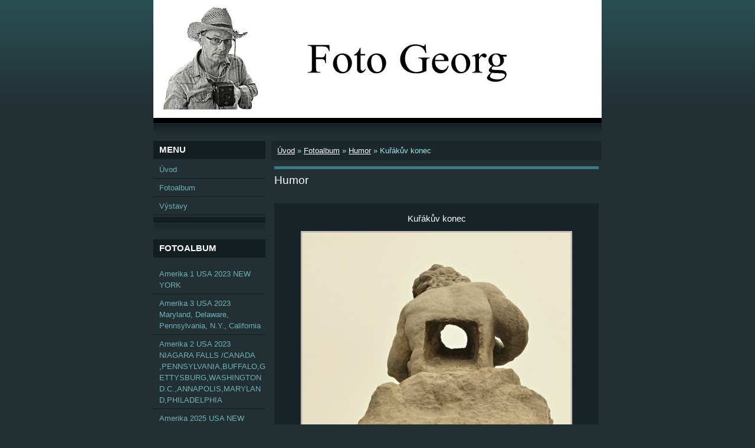

--- FILE ---
content_type: text/html; charset=UTF-8
request_url: https://www.fotogeorg.cz/fotoalbum/humor/kurakuv-konec.html
body_size: 6028
content:
<?xml version="1.0" encoding="utf-8"?>
<!DOCTYPE html PUBLIC "-//W3C//DTD XHTML 1.0 Transitional//EN" "http://www.w3.org/TR/xhtml1/DTD/xhtml1-transitional.dtd">
<html lang="cs" xml:lang="cs" xmlns="http://www.w3.org/1999/xhtml" xmlns:fb="http://ogp.me/ns/fb#">

      <head>

        <meta http-equiv="content-type" content="text/html; charset=utf-8" />
        <meta name="description" content="Fotografie, portréty" />
        <meta name="keywords" content="Fotografie,portréty" />
        <meta name="robots" content="all,follow" />
        <meta name="author" content="www.fotogeorg.cz" />
        <meta name="viewport" content="width=device-width, initial-scale=1.0">
        <link href="/rss/articles/data.xml" rel="alternate" type="application/rss+xml" title="Všechny příspěvky" /><link href="/rss/articles/photos.xml" rel="alternate" type="application/rss+xml" title="Fotografie" /><link href="/rss/articles/comments.xml" rel="alternate" type="application/rss+xml" title="Komentáře" />
        <title>
            www.fotogeorg.cz - Fotoalbum - Humor - Kuřákův konec 
        </title>
        <link rel="stylesheet" href="https://s3a.estranky.cz/css/d1000000040.css?nc=1698230902" type="text/css" /><style type="text/css">@media screen, projection {
	#header .inner_frame{ background: #223034 url(/img/ulogo.10.jpeg) top left no-repeat; }
}</style>
<link rel="stylesheet" href="//code.jquery.com/ui/1.12.1/themes/base/jquery-ui.css">
<script src="//code.jquery.com/jquery-1.12.4.js"></script>
<script src="//code.jquery.com/ui/1.12.1/jquery-ui.js"></script>
<script type="text/javascript" src="https://s3c.estranky.cz/js/ui.js?nc=1" id="index_script" ></script><meta property="og:title" content="Kuřákův konec " />
<meta property="og:type" content="article" />
<meta property="og:url" content="https://www.fotogeorg.cz/fotoalbum/humor/kurakuv-konec.html" />
<meta property="og:image" content="https://www.fotogeorg.cz/img/tiny/97.jpg" />
<meta property="og:site_name" content="https://www.fotogeorg.cz" />
<meta property="og:description" content="" />
			<script type="text/javascript">
				dataLayer = [{
					'subscription': 'true',
				}];
			</script>
			
    </head>
    <body class=" contact-active">
        <!-- Wrapping the whole page, may have fixed or fluid width -->
        <div id="whole-page">

            

            <!-- Because of the matter of accessibility (text browsers,
            voice readers) we include a link leading to the page content and
            navigation } you'll probably want to hide them using display: none
            in your stylesheet -->

            <a href="#articles" class="accessibility-links">Jdi na obsah</a>
            <a href="#navigation" class="accessibility-links">Jdi na menu</a>

            <!-- We'll fill the document using horizontal rules thus separating
            the logical chunks of the document apart -->
            <hr />

            

			<!-- block for skyscraper and rectangle  -->
            <div id="sticky-box">
                <div id="sky-scraper-block">
                    
                    
                </div>
            </div>
            <!-- block for skyscraper and rectangle  -->

            <!-- Wrapping the document's visible part -->
            <div id="document">
                <div id="in-document">
                    <!-- Hamburger icon -->
                    <button type="button" class="menu-toggle" onclick="menuToggle()" id="menu-toggle">
                    	<span></span>
                    	<span></span>
                    	<span></span>
                    </button>
                    <!-- header -->
  <div id="header">
     <div class="inner_frame">
        <!-- This construction allows easy image replacement -->
        <h1 class="head-left">
  <a href="https://www.fotogeorg.cz/" title="" style="color: FFFFFF;"></a>
  <span title="">
  </span>
</h1>
        <div id="header-decoration" class="decoration">
        </div>
     </div>
  </div>
<!-- /header -->


                    <!-- Possible clearing elements (more through the document) -->
                    <div id="clear1" class="clear">
                        &nbsp;
                    </div>
                    <hr />

                    <!-- body of the page -->
                    <div id="body">
                        
                        <!-- main page content -->
                        <div id="content">
                            <!-- Breadcrumb navigation -->
<div id="breadcrumb-nav">
  <a href="/">Úvod</a> &raquo; <a href="/fotoalbum/">Fotoalbum</a> &raquo; <a href="/fotoalbum/humor/">Humor</a> &raquo; <span>Kuřákův konec </span>
</div>
<hr />

                            <script language="JavaScript" type="text/javascript">
  <!--
    index_setCookieData('index_curr_photo', 97);
  //-->
</script>

<div id="slide">
  <h2>Humor</h2>
  <div id="click">
    <h3 id="photo_curr_title">Kuřákův konec </h3>
    <div class="slide-img">
      <a href="/fotoalbum/humor/uzene-uzeniny.html" class="previous-photo"  id="photo_prev_a" title="předchozí fotka"><span>&laquo;</span></a>  <!-- previous photo -->

      <a href="/fotoalbum/humor/kurakuv-konec.-.html" class="actual-photo" onclick="return index_photo_open(this,'_fullsize');" id="photo_curr_a"><img src="/img/mid/97/kurakuv-konec.jpg" alt="" width="460" height="460"  id="photo_curr_img" /></a>   <!-- actual shown photo -->

      <a href="/fotoalbum/humor/i-smrky-zvladaji-provaz.html" class="next-photo"  id="photo_next_a" title="další fotka"><span>&raquo;</span></a>  <!-- next photo -->

      <br /> <!-- clear -->
    </div>
    <p id="photo_curr_comment">
      
    </p>
    <div class="fb-like" data-href="https://www.fotogeorg.cz/fotoalbum/humor/kurakuv-konec.html" data-layout="standard" data-show-faces="true" data-action="like" data-share="false" data-colorscheme="light"></div>
  </div>
  <!-- TODO: javascript -->
<script type="text/javascript">
  <!--
    var index_ss_type = "small";
    var index_ss_nexthref = "/fotoalbum/humor/i-smrky-zvladaji-provaz.html";
    var index_ss_firsthref = "/fotoalbum/humor/20240910_104321.html";
    index_ss_init ();
  //-->
</script>

  <div class="slidenav">
    <div class="back" id="photo_prev_div">
      <a href="/fotoalbum/humor/uzene-uzeniny.html" id="photo_ns_prev_a">&larr; Předchozí</a>

    </div>
    <div class="forward" id="photo_next_div">
      <a href="/fotoalbum/humor/i-smrky-zvladaji-provaz.html" id="photo_ns_next_a">Další &rarr;</a>

    </div>
    <a href="/fotoalbum/humor/">Zpět do složky</a>
    <br />
  </div>
  
  <script type="text/javascript">
    <!--
      index_photo_init ();
    //-->
  </script>
</div>
  
                        </div>
                        <!-- /main page content -->

                        <div id="nav-column">

                            <div class="column">
                                <div class="inner-column inner_frame">
                                    
                                    
                                    
                                </div>
                            </div>

                            <!-- Such navigation allows both horizontal and vertical rendering -->
<div id="navigation">
    <div class="inner_frame">
        <h2>Menu
            <span id="nav-decoration" class="decoration"></span>
        </h2>
        <nav>
            <menu class="menu-type-onmouse">
                <li class="">
  <a href="/clanky/uvod.html">Úvod</a>
     
</li>
<li class="">
  <a href="/fotoalbum/">Fotoalbum</a>
     
</li>
<li class="">
  <a href="/clanky/vystavy.html">Výstavy</a>
     
</li>

            </menu>
        </nav>
        <div id="clear6" class="clear">
          &nbsp;
        </div>
    </div>
</div>
<!-- menu ending -->

                            
                            

                            <div id="clear2" class="clear">
                                &nbsp;
                            </div>
                            <hr />

                            <!-- Side column left/right -->
                            <div class="column">

                                <!-- Inner column -->
                                <div class="inner_frame inner-column">
                                    <!-- Photo album -->
  <div id="photo-album-nav" class="section">
    <h2>Fotoalbum
      <span id="photo-album-decoration" class="decoration">
      </span></h2>
    <div class="inner_frame">
      <ul>
        <li class="first ">
  <a href="/fotoalbum/amerika-1-usa--2023--new-york/">
     Amerika 1 USA  2023  NEW YORK   </a></li>
<li class="">
  <a href="/fotoalbum/amerika-3-usa-2023--maryland--delaware--pennsylvania--n.y.--california/">
     Amerika 3 USA 2023  Maryland, Delaware, Pennsylvania, N.Y., California</a></li>
<li class="">
  <a href="/fotoalbum/amerika-2-usa-2023--niagara-falls--canada--pennsylvania-buffalo-gettysburg-washington-d.c.-annapolis-maryland-philadelphia/">
    Amerika 2 USA 2023  NIAGARA FALLS /CANADA ,PENNSYLVANIA,BUFFALO,GETTYSBURG,WASHINGTON D.C.,ANNAPOLIS,MARYLAND,PHILADELPHIA</a></li>
<li class="">
  <a href="/fotoalbum/amerika-2025-usa-new-york/">
    Amerika 2025 USA NEW YORK</a></li>
<li class="">
  <a href="/fotoalbum/amerika-4-usa-2023--z-californie-do-arizony/">
    Amerika 4 USA 2023  z Californie do Arizony</a></li>
<li class="">
  <a href="/fotoalbum/amerika-5-usa-2023---arizona--utah--nevada--californie/">
    Amerika 5 USA 2023   Arizona, Utah, Nevada, Californie </a></li>
<li class="">
  <a href="/fotoalbum/amerika-6-usa-2023---san-francisco/">
    Amerika 6 USA 2023   San Francisco</a></li>
<li class="">
  <a href="/fotoalbum/amerika-usa-2024--arizona--new--mexico--texas--louisiana/">
    Amerika USA 2024  ARIZONA, NEW  MEXICO, TEXAS, LOUISIANA</a></li>
<li class="">
  <a href="/fotoalbum/d.krecany--26.12.2018/">
    D.Křečany  26.12.2018</a></li>
<li class="">
  <a href="/fotoalbum/fotografie-z-vernisaze---na-kopecku-v-rumburku-7.1.2015/">
    Fotografie z vernisáže - Na kopečku v Rumburku 7.1.2015</a></li>
<li class="">
  <a href="/fotoalbum/fotografie-z-vernisaze---sluknov-zamek-30.1.2016/">
    Fotografie z vernisáže - Šluknov zámek 30.1.2016</a></li>
<li class="">
  <a href="/fotoalbum/humor/">
    Humor</a></li>
<li class="">
  <a href="/fotoalbum/jv-ranch--5.10.2024-americky-den/">
    JV RANCH  5.10.2024 Americký den </a></li>
<li class="">
  <a href="/fotoalbum/kambodza-2025/">
    Kambodža 2025</a></li>
<li class="">
  <a href="/fotoalbum/krecany-2.1.2019/">
    Křečany 2.1.2019</a></li>
<li class="">
  <a href="/fotoalbum/kuba-2019/">
    Kuba 2019</a></li>
<li class="">
  <a href="/fotoalbum/laos-2025/">
    Laos 2025</a></li>
<li class="">
  <a href="/fotoalbum/legio-vlak-1918---2018-rumburska-vzpoura/">
    Legio vlak 1918 - 2018 Rumburská vzpoura</a></li>
<li class="">
  <a href="/fotoalbum/london-23/">
    London 23</a></li>
<li class="">
  <a href="/fotoalbum/namesti-rumburk-vojenska-technika-8.6.2019/">
    Náměstí Rumburk vojenská technika 8.6.2019</a></li>
<li class="">
  <a href="/fotoalbum/pf-2019/">
    PF 2019</a></li>
<li class="">
  <a href="/fotoalbum/pf-2020/">
    PF 2020</a></li>
<li class="">
  <a href="/fotoalbum/pf-2021/">
    PF 2021</a></li>
<li class="">
  <a href="/fotoalbum/pf-2022/">
    PF 2022</a></li>
<li class="">
  <a href="/fotoalbum/pf-2023/">
    PF 2023</a></li>
<li class="">
  <a href="/fotoalbum/pf-2024/">
    PF 2024</a></li>
<li class="">
  <a href="/fotoalbum/pf-2025/">
    PF 2025</a></li>
<li class="">
  <a href="/fotoalbum/pf-2026/">
    PF 2026</a></li>
<li class="">
  <a href="/fotoalbum/plakat-blizky-vychod-1995/">
    Plakát BLÍZKÝ VÝCHOD 1995</a></li>
<li class="">
  <a href="/fotoalbum/plakat-k-vystave---tvar--odraz-duse.--a-fotografie-z-vernisaze-1.5.---30.6.2017/">
    Plakát k výstavě - Tvář, odraz duše.  A fotografie z vernisáže 1.5. - 30.6.2017</a></li>
<li class="">
  <a href="/fotoalbum/plakat-putovani-zapadni-afrikou-1996/">
    Plakát PUTOVÁNÍ ZÁPADNÍ AFRIKOU 1996 </a></li>
<li class="">
  <a href="/fotoalbum/portrety/">
    Portréty</a></li>
<li class="">
  <a href="/fotoalbum/prijezd-parniho-vlaku-do-rumburku--475179---8.12.2018/">
    Příjezd parního vlaku do Rumburku  475179   8.12.2018</a></li>
<li class="">
  <a href="/fotoalbum/rumburk----fotografie-ze-zamku--20.5.2019/">
    Rumburk -  fotografie ze zámku  20.5.2019</a></li>
<li class="">
  <a href="/fotoalbum/rumburk-2019/">
    Rumburk 2019 </a></li>
<li class="">
  <a href="/fotoalbum/rumburk-2020/">
    Rumburk 2020</a></li>
<li class="">
  <a href="/fotoalbum/rumburk-2021/">
    Rumburk 2021</a></li>
<li class="">
  <a href="/fotoalbum/rumburk-2022/">
    Rumburk 2022</a></li>
<li class="">
  <a href="/fotoalbum/rumburk-2023/">
    Rumburk 2023</a></li>
<li class="">
  <a href="/fotoalbum/rumburk-a-okoli/">
    Rumburk a okolí</a></li>
<li class="">
  <a href="/fotoalbum/viet-nam-2025---hanoj--a--ha-long-bay/">
    Viet Nam 2025   Hanoj  a  Ha Long Bay</a></li>
<li class="last ">
  <a href="/fotoalbum/viet-nam-2025-saigon/">
    Viet Nam 2025 Saigon</a></li>

      </ul>
    </div>
  </div>
<!-- /Photo album -->
<hr />

                                    
                                    
                                    
                                    <!-- Contact -->
  <div id="contact-nav" class="section">
    <h2>Kontakt
      <span id="contact-nav-decoration" class="decoration">
      </span></h2>
    <div class="inner_frame">
      <address>
        <p class="contact_name">Jiří Blažek </p><p class="contact_adress"></p><p class="contact_phone">724342186   </p><p class="contact_email"><a href="mailto:foto.georg@seznam.cz">foto.georg@seznam.cz</a></p>
      </address>
    </div>
  </div>
<!-- /Contact -->

                                    
                                    
                                    
                                    
                                    <!-- Search -->
  <div id="search" class="section">
    <h2>Vyhledávání
      <span id="search-decoration" class="decoration">
      </span></h2>
    <div class="inner_frame">
      <form action="https://katalog.estranky.cz/" method="post">
        <fieldset>
          <input type="hidden" id="uid" name="uid" value="1398352" />
          <input name="key" id="key" />
          <br />
          <span class="clButton">
            <input type="submit" id="sendsearch" value="Vyhledat" />
          </span>
        </fieldset>
      </form>
    </div>
  </div>
<!-- /Search -->
<hr />

                                    <!-- Archive -->
  <div id="calendar" class="section">
    <h2>Archiv
      <span id="archive-decoration" class="decoration">
      </span></h2>
    <div class="inner_frame">
      <!-- Keeping in mind people with disabilities (summary, caption) as well as worshipers of semantic web -->
      <table summary="Tabulka představuje kalendář, sloužící k listování podle data.">
        <!-- You should hide caption using CSS -->
        <caption>
          Kalendář
        </caption>
        <tbody>
  <tr id="archive-small">
    <td class="archive-nav-l"><a href="/archiv/m/2025/11/01/">&lt;&lt;</a></td>
    <td colspan="5" class="archive-nav-c"><a href="/archiv/m/2025/12/01/">prosinec</a> / <a href="/archiv/y/2025/12/15/">2025</a></td>
    <td class="archive-nav-r">&gt;&gt;</td>
  </tr>
</tbody>

      </table>
    </div>
  </div>
<!-- /Archive -->
<hr />

                                    <!-- RSS -->
  <div id="rss-nav" class="section">
    <h2>RSS
      <span id="rss-nav-decoration" class="decoration">
      </span></h2>
    <div class="inner_frame">
      <ul>
        <li>
          <a href="/archiv/rss/">
            Přehled zdrojů</a></li>
      </ul>
    </div>
  </div>
<!-- /RSS -->
<hr />

                                    <!-- Stats -->
  <div id="stats" class="section">
    <h2>Statistiky
      <span id="stats-decoration" class="decoration">
      </span></h2>
    <div class="inner_frame">
      <!-- Keeping in mind people with disabilities (summary, caption) as well as worshipers of semantic web -->
      <table summary="Statistiky">

        <tfoot>
          <tr>
            <th scope="row">Online:</th>
            <td>6</td>
          </tr>
        </tfoot>

        <tbody>
          <tr>
            <th scope="row">Celkem:</th>
            <td>1072492</td>
          </tr>
          <tr>
            <th scope="row">Měsíc:</th>
            <td>26152</td>
          </tr>
          <tr>
            <th scope="row">Den:</th>
            <td>730</td>
          </tr>
        </tbody>
      </table>
    </div>
  </div>
<!-- Stats -->
<hr />
                                </div>
                                <!-- /Inner column -->

                                <div id="clear4" class="clear">
                                    &nbsp;
                                </div>

                            </div>
                            <!-- end of first column -->
                        </div>

                        <div id="clear3" class="clear">
                            &nbsp;
                        </div>
                        <hr />

                        <div id="decoration1" class="decoration">
                        </div>
                        <div id="decoration2" class="decoration">
                        </div>
                        <!-- /Meant for additional graphics inside the body of the page -->
                    </div>
                    <!-- /body -->

                    <div id="clear5" class="clear">
                        &nbsp;
                    </div>

                    <hr />

                                    <!-- Footer -->
                <div id="footer">
                    <div class="inner_frame">
                        <p>
                            &copy; 2025 eStránky.cz <span class="hide">|</span> <a class="promolink promolink-paid" href="//www.estranky.cz/" title="Tvorba webových stránek zdarma, jednoduše a do 5 minut."><strong>Tvorba webových stránek</strong></a> 
                             | <a class="rss" href="/archiv/rss/">RSS</a>
                            
                            
                            
                            
                            
                        </p>
                        
                        
                    </div>
                </div>
                <!-- /Footer -->


                    <div id="clear7" class="clear">
                        &nbsp;
                    </div>

                    <div id="decoration3" class="decoration">
                    </div>
                    <div id="decoration4" class="decoration">
                    </div>
                    <!-- /Meant for additional graphics inside the document -->

                </div>
            </div>

            <div id="decoration5" class="decoration">
            </div>
            <div id="decoration6" class="decoration">
            </div>
            <!-- /Meant for additional graphics inside the page -->

            
            <!-- block for board position-->
        </div>
        <div id="fb-root"></div>
<script async defer src="https://connect.facebook.net/cs_CZ/sdk.js#xfbml=1&version=v3.2&appId=979412989240140&autoLogAppEvents=1"></script><!-- NO GEMIUS -->
    </body>
</html>

--- FILE ---
content_type: text/css
request_url: https://s3a.estranky.cz/css/d1000000040.css?nc=1698230902
body_size: 15636
content:
@font-face{font-family:'Open Sans Regular';src:url('/img/g/fonts/opensans-regular.eot');src:url('/img/g/fonts/opensans-regular.eot?#iefix') format('embedded-opentype'),
url('/img/g/fonts/opensans-regular.woff') format('woff'),
url('/img/g/fonts/opensans-regular.ttf') format('truetype');font-weight:normal;font-style:normal}@font-face{font-family:'Open Sans SemiBold';src:url('/img/g/fonts/opensans-semibold.eot');src:url('/img/g/fonts/opensans-semibold.eot?#iefix') format('embedded-opentype'),
url('/img/g/fonts/opensans-semibold.woff') format('woff'),
url('/img/g/fonts/opensans-semibold.ttf') format('truetype');font-weight:normal;font-style:normal}a{outline:none}a
img{outline:none}menu.menu-type-none li, menu.menu-type-onclick li, menu.menu-type-standard
li{overflow:hidden !important}* html menu.menu-type-none li a, * html menu.menu-type-onclick li a, * html menu.menu-type-standard li
a{overflow:hidden !important}#portrait
h2{position:absolute;left:0;top: -9999px}#portrait a
img{max-width:125px;height:auto}#languages .inner_frame
img{height:16px;width:auto}#articles
h3.section_sub_title{display:none}div.editor-area{min-height:1px;padding-right:1px;=padding-right: 2px}div.editor-area:after{content:".";display:block;height:0;clear:both;visibility:hidden}.article{overflow:hidden}#contact-nav
address{font-style:normal}#mail-list
fieldset{border:none}#content div.gmnoprint
div{color:#222}#rss-channels
h3{margin:1em
0.3em 0}#content img.left-float{float:left;margin:3px
10px 2px 2px}#content img.right-float{float:right;margin:3px
2px 2px 10px}#content
h1{line-height:auto;height:auto;width:auto;top:0;left:0;position:static}#footer span.hide, #footer
a.promolink{position:absolute;left: -9999px;top:0px}#footer a.promolink-free, #footer a.promolink-paid{background:url('/img/u/footer/promolink-free.png') no-repeat 0 100%;display:inline;font-size:17px;left:0;top:0;line-height:17px;height:17px;padding:0
5px 0 18px;overflow:hidden;position:relative !important;zoom:1}#footer a.promolink-paid{background:url('/img/u/footer/promolink-paid.png') no-repeat 30% 80%;font-size:8px;line-height:8px;height:8px;padding:0
5px 0 9px}#footer a.promolink
strong{position:absolute;left:0;top: -9999px;text-indent: -9999px}#footer
span.updated{white-space:nowrap}* html #footer
a.promolink{position:absolute !important}*:first-child+html #footer a.promolink-free{padding-right:2px !important;position:relative !important;top:2px}*:first-child+html #footer a.promolink-paid{padding-right:1px}#fb_userpage_comments{padding:15px
0}#fb_userpage_comments, #fb_userpage_comments iframe, #fb_userpage_activity, #fb_userpage_activity iframe, .fb_iframe_widget, .fb_iframe_widget span, .fb_iframe_widget span iframe[style]{width:100% !important}*:first-child+html .fb_iframe_widget
iframe{width:100% !important}* html .fb_iframe_widget
iframe{width:100% !important}#fb-activity-feed
.inner_frame{overflow:hidden}#smLightbox_container
.fb_edge_widget_with_comment{background:transparent !important;width:auto}#smLightbox_container
.fb_like_likebox{width:100%}#fb_likebox_width
iframe{background:white}div#fblikesend.facebook-send-empty{padding-bottom:225px}.list-of-pages
.numbers{padding:0
50px}.slide.img.width{position:relative;margin:0
auto;text-align:center}.slide-img
img{position:relative;z-index:400;max-width:100%;height:auto}.slide-img a.previous-photo, .slide-img a.next-photo{background:transparent !important;background-image:url([data-uri]) !important;cursor:pointer;position:absolute;top:0;height:100%;width:45px;overflow:hidden;padding:0;z-index:500}.slide-img a.previous-photo{left:10px}.slide-img a.next-photo{right:10px}.slide-img a.previous-photo span, .slide-img a.next-photo
span{cursor:pointer;display:block;position:absolute;top:45%;width:26px;height:26px;text-indent: -9999px;z-index:501}.slide-img a.previous-photo:hover
span{background:url('/img/g/index/ico/mini-lightbox-left.png') no-repeat 0 0;left:0}.slide-img a.next-photo:hover
span{background:url('/img/g/index/ico/mini-lightbox-right.png') no-repeat 0 0;right:0}* html .slide-img a.previous-photo:hover
span{background:url('/img/g/index/ico/mini-lightbox-left-ie.gif') no-repeat 0 0}* html .slide-img a.next-photo:hover
span{background:url('/img/g/index/ico/mini-lightbox-right-ie.gif') no-repeat 0 0}div.ie8-slices-photo{border:none}div.ie8-slices-photo
img{border:none}div.ie8-slices-photo
a{border:none}.column form
input{font-size:100%}#ajax-container_filter{background:Black;z-index:33000;position:absolute;left:0px;khtml-opacity:0.8;filter:alpha(opacity=80);-moz-opacity:0.80;opacity:0.80}#ajax-container_preview{position:absolute;z-index:32000}#ajax-container_dialog{background:White;position:absolute;z-index:33500}#ajax-container_preview{background:White}#ajax-container_preview_bq{background:url('/img/g/index/ico/preview_load.gif') no-repeat 50% 50%;margin:0}#ajax-onkeyarea{position:absolute;width:1px;height:1px;top:50px;left:50px}#ajax-container_dialog
*{border:none;margin:0;padding:0;list-style:none}#ajax-container_dialog{background:#F1F1F1;border:1px
solid #666;margin:0;padding:5px
10px;color:Black;font-family:"Trebuchet MS","Geneva CE",lucida,sans-serif;font-size:medium}#ajax-container_dialog .photo-ajax{font-size:75%;position:relative}* html #ajax-container_dialog .photo-ajax{font-size:65%}#ajax-container_dialog .photo-holder{text-align:center}#ajax-container_dialog
a{color:#555;cursor:pointer;text-decoration:underline}#ajax-container_dialog a:hover{color:Black}#ajax-container_dialog
h3{background:#F1F1F1;font-family:"Trebuchet MS","Geneva CE",lucida,sans-serif;font-size:100%;font-style:normal;overflow:hidden;line-height:17px;margin:0
115px;padding:0
0 2px 0;text-align:center}* html #ajax-container_dialog
h3{height:1%}#ajax-container_dialog .photo-holder
div{color:#555;font-size:12px;position:absolute;top: -2px;left:0;z-index:34500}#ajax-dialog-ss-a{background:url('/img/g/index/ico/slideshow.gif') no-repeat 0 -30%;padding-left:13px}#ajax-dialog-ss-a.pause{background:url('/img/g/index/ico/slideshow.gif') no-repeat 0 125%}#ajax-container_dialog .photo-holder div
span{color:#CCC;padding:0
3px}#ajax-container_dialog .photo-holder div
em{font-style:normal;font-size:91.7%}#ajax-dialog-film{padding:5px
0;height:100px}#ajax-dialog-film
a{margin:0
5px 0 0}#ajax-dialog-ss-select{position:absolute;z-index:37000;overflow:hidden;width:150px;text-align:center;display:none;background:#F1F1F1}#ajax-dialog-film{position:absolute;z-index:37000;overflow:hidden;width:100%;white-space:nowrap;display:none;background:#F1F1F1}#ajax-container_dialog
p{position:absolute;right: -1px;top: -2px;z-index:34000}#ajax-container_dialog p
a{background:url('/img/g/index/ico/close.gif') no-repeat 100% 65%;font-size:12px;margin:0;padding:0;padding-right:15px}* html #ajax-container_dialog
p{right:10px}#ajax-container_dialog
blockquote{background:White;display:block;margin:3px
0 5px 0;padding:0;text-align:center;position:relative;z-index:35000}#ajax-container_dialog blockquote object, #ajax-container_dialog blockquote
embed{outline:none;border:none}#ajax-container_dialog p.previous, #ajax-container_dialog
p.next{text-indent: -1000em}#ajax-container_dialog p.previous a, #ajax-container_dialog p.next
a{background:none;padding:0}#ajax-container_dialog p.previous a, #ajax-container_dialog p.previous a span, #ajax-container_dialog p.next a, #ajax-container_dialog p.next a
span{cursor:pointer;display:block;float:left;height:100%;width:50px;position:relative;z-index:36000}#ajax-container_dialog p.previous a span, #ajax-container_dialog p.next a
span{position:absolute;top:0;left:0}#ajax-container_dialog p.previous, #ajax-container_dialog
p.next{width:50px;top:18px;z-index:36000}#ajax-container_dialog
p.previous{left:0}#ajax-container_dialog
p.next{right:0}#ajax-container_dialog p.previous a
span{background:transparent url('/img/g/index/ico/previous.gif') no-repeat 0 50%}#ajax-container_dialog p.next a
span{background:transparent url('/img/g/index/ico/next.gif') no-repeat 0 50%}#ajax-container_dialog p.previous a:hover span, #ajax-container_dialog p.next a:hover
span{background-position: -50px 50%}#ajax-container_dialog p#ajax-dialog-comment{font-size:12px;position:static;overflow:hidden;padding-top:3px;text-align:center;width:100%}#ajax-container_dialog
table{border-collapse:collapse;background:#F1F1F1;font-size:100%;margin:5px
auto}#ajax-container_dialog table th, #ajax-container_dialog table
td{color:#666;padding:0.4em 0.3em 0.2em 0.2em;vertical-align:top}#ajax-container_dialog table
th{font-weight:normal;text-align:right}#ajax-container_dialog table
td{text-align:left}#ajax-container_dialog table td
a{color:#444}#ajax-container_dialog table td
strong{color:#444;font-weight:normal}#ajax-container_dialog table td
input{background:White;border:1px
solid #CCC;color:#555;font-size:100%;padding:1px
3px 2px 3px;width:290px;max-width:350px}#ajax-container_dialog table td input:focus{border:1px
solid #666}div.eu-cookies{height:120px;width:551px;position:fixed;bottom:120px;padding:31px
58px 31px 20px;z-index:10000;font-size:14px;line-height:20px;background-color:#f2efe6;color:#5c5c5c;left: -514px;transition:left 0.3s linear;transition-delay:0.1s;font-family:"Open Sans",Arial,Calibri,sans-serif;text-align:left;-webkit-box-sizing:border-box;-moz-box-sizing:border-box;box-sizing:border-box}div.eu-cookies:hover{left:0}div.eu-cookies>div{width:37px;height:120px;background-image:url(/img/g/index/cookie.png);position:absolute;top:0;right:0;overflow:hidden;text-indent: -9999px}div.eu-cookies
a{color:black;text-decoration:underline}div.eu-cookies
a.close{position:absolute;top:3px;right:43px;font-size:22px;color:#000;text-decoration:none}*:first-child+html div.eu-cookies{height:58px;left: -592px}*:first-child+html div.eu-cookies:hover{left:0}body.locked
*{margin:0;padding:0}body.locked{background:url('/img/u/guide/background.png') repeat scroll center top #f3f4f5 !important;color:#5c5c5c;font-family:'Open Sans',sans-serif!important;text-align:center;font-size:0.875em}body.locked img, body.locked table, body.locked
fieldset{border:0}body.locked
hr{display:none}body.locked
acronym{border:none;font-weight:bold;color:#444}body.locked
p{padding:0.2em 0 1em 0;line-height:115%}body.locked
strong{color:#f27e28}body.locked
.space{padding-top:1.5em;padding-bottom:0}body.locked
.clear{clear:both;height:0!important;line-height:0px;font-size:0;width:auto!important;background:none;display:block}body.locked
a{color:#757575}body.locked a:hover{color:#000}body.locked a:visited{color:#999}body.locked a:visited:hover{color:#000}body.locked
#all{margin:5em
auto 0;width:690px;border:1px
solid #EEE;background:white;border-radius:10px;padding:20px
30px;box-sizing:border-box;box-shadow:0 20px 16px -15px rgba(0, 0, 0, 0.57)}body.locked
h1{font-size:30px;font-weight:normal;color:#FFF;padding:14px
0 15px;text-align:center;background:#F27E28;border-radius:5px;box-shadow:0 20px 16px -15px rgba(0, 0, 0, 0.57)}body.locked
#content{padding:1em
0;font-size:14px;width:100%;text-align:center}body.locked #content
.in{text-align:left;margin:0
auto;padding:1em}body.locked #content
span{color:#999}body.locked #content
span.message{margin-top:5px}body.locked #content span.message
span{background:#f2e4da;border:1px
solid #ebcbb5;border-radius:2px;-moz-border-radius:2px;-webkit-border-radius:2px;color:#2a2a2a;display:block;margin:10px
0 0 0;padding:13px
9px 11px 9px;text-align:center}body.locked
input{margin:0
9px;font-size:100%;padding-left:2px}body.locked #footer
a{float:right;margin-top:1em;cursor:pointer}body.locked #footer a, body.locked #footer a
span{background:url('/img/g/logo-estranky-mini_v2.gif') no-repeat center, #FFF;position:relative;width:142px;height:32px;display:block;overflow:hidden;padding:10px;border-radius:0 0 20px 20px;box-shadow:0 20px 16px -15px rgba(0, 0, 0, 0.57)}body.locked #footer a
span{position:absolute;top:0;left:0}body.locked #content
.in{padding-left:140px}body.locked #content
.in{background:url('/img/g/lock_v2.gif') no-repeat 24px 50%}body.locked #content .in
p{color:#999;margin:0.3em 0 0 0;padding-right:138px}body.locked #content .in
form{padding-bottom:0.5em}body.locked #content
h2{font-family:'Open Sans Regular';font-size:24px;font-weight:normal}body.locked #content h2
strong{font-weight:normal;font-family:'Open Sans Semibold'}body.locked #content
th{text-align:left;font-weight:normal;padding-left:0}body.locked #content
table{margin:10px
0 5px -2px}body.locked #content th, body.locked #content
td{vertical-align:middle}body.locked input:focus{outline:none}body.locked input[type="text"], body.locked input[type="password"]{border:1px
solid #DACA9C;height:30px;padding-top:2px;padding-bottom:2px;padding-right:4px;-webkit-box-sizing:border-box;-moz-box-sizing:border-box;box-sizing:border-box}body.locked input[type="text"]:focus, body.locked input[type="password"]:focus{border-color:#D3AC3E}body.locked input[type="password"].incorrect{border-color:#E74C3C !important;border-color:rgba(231, 76, 60, 0.5) !important}@media all and (-webkit-min-device-pixel-ratio:10000), not all and (-webkit-min-device-pixel-ratio:0){body.locked input.button:focus, body.locked input.button:active{outline:none !important}}body.locked input[type="button"], body.locked input[type="submit"]{background:#F27E28;display:block;padding:10px
25px;border-radius:20px;text-align:center;color:white;transition: .2s all linear;border:0;cursor:pointer;-webkit-appearance:none;-moz-appearance:none;appearance:none;-webkit-box-shadow:none;box-shadow:none;position:relative;left:10px;margin:0}body.locked input[type="button"]:hover, body.locked input[type="submit"]:hover, body.locked input[type="button"]:focus, body.locked input[type="submit"]:focus{text-decoration:none;background:#DE6C1A}body.locked input[type="button"]:active, body.locked input[type="submit"]:active{background:#D7640F}body.locked input[type="button"]:focus, body.locked input[type="submit"]:focus, body.locked input[type="button"]:active, body.locked input[type="submit"]:active{outline:none}* html body.locked
input.button{border:0;cursor:pointer;display:inline-block;color:White;padding:0;outline:none;text-decoration:none;vertical-align:middle}*:first-child+html body.locked input[type="button"], *:first-child+html body.locked input[type="submit"]{border:0;border-width:0;font-weight:bold;color:White;outline:none;padding:0}.browser-ie8 input[type="text"], .browser-ie8 input[type="password"]{padding-top:1px !important}.browser-ie8 input[type="button"], .browser-ie8 input[type="submit"]{cursor:pointer;display:inline-block;box-sizing:content-box}button::-moz-focus-inner,input[type="reset"]::-moz-focus-inner,input[type="button"]::-moz-focus-inner,input[type="submit"]::-moz-focus-inner,input[type="file"]>input[type="button"]::-moz-focus-inner{border:none}#mess-text.message{clear:both;text-align:center !important}#mess-ahead .inner_frame table, #mess-board .inner_frame table, #mess-text .inner_frame
table{width:100%}#mess-text1,#mess-text2{text-align:left !important;overflow:hidden;clear:both}#mess-text1 .mess-title, #mess-text2 .mess-title{float:right}#mess-text1:after,#mess-text2:after{content:".";display:block;height:0;clear:both;visibility:hidden;font-size:0}#mess-text1 + #mess-text2
span{display:none}.message iframe, #mess-ahead div.inner_frame
div{margin:0
auto}* html #mess-ahead .inner_frame table, * html #mess-board .inner_frame table, * html #mess-lrect .inner_frame
table{text-align:center}* html #mess-text1, * html #mess-text2{height:1%}#smLightbox_container
*{margin:0;padding:0}#smLightbox_container, #smLightbox_container .loading-info, #smLightbox_viewerPreviewImage, #smLightbox_viewerCanvas, #smLightbox_viewerImageContainer, #smLightbox_container a.button, #smLightbox_ssSelect, #smLightbox_container a.resize, #smLightbox_film, #smLightbox_film a, #smLightbox_navigator, #smLightbox_navigatorCurr, #smLightbox_preload, #smLightbox_panel, #smLightbox_panel div.panel-info,#smLightbox_panel,#smLightbox_panelPin,#smLightbox_panelHelp{position:absolute}#smLightbox_container{font-family:"Trebuchet MS","Geneva CE",lucida,sans-serif;font-size:12px}#smLightbox_container .loading-info{background:url('/img/g/lightbox/lightbox.png') no-repeat -55px -323px;height:44px;width:89px}#smLightbox_container .loading-info
div{background:url('/img/g/lightbox/slide-load.gif') no-repeat 50% 50%;color:#999;text-align:center;text-indent: -9999px;height:44px;width:89px}* html #smLightbox_container .loading-info{background:none}#smLightbox_title{color:#DDD;font-size:18px;line-height:18px;font-weight:normal;position:absolute}#smLightbox_description{color:#ABABAB;font-size:11px;line-height:13px;padding-top:5px;position:absolute;text-align:center;width:100%;max-width:750px}#smLightbox_viewerImageContainer{border:2px
solid #666;overflow:hidden}#smLightbox_viewerImageContainer.drag{border:2px
solid White}#smLightbox_viewerPreviewImage,#smLightbox_viewerCanvas{left:0;top:0}#smLightbox_container
a.button{color:#F5F5F5;font-size:11px;padding-right:26px}* html #smLightbox_container
a.button{width:70px}#smLightbox_container a.button, #smLightbox_container a.button
span{background:url('/img/g/lightbox/lightbox.png') no-repeat 100% -55px;cursor:pointer;display:block;height:27px}* html #smLightbox_container a.button, * html #smLightbox_container a.button
span{background-image:url('/img/g/lightbox/lightbox.gif')}#smLightbox_container a.button
span{background-position:0 0;padding-left:15px;padding-right:11px;position:relative;white-space:nowrap;line-height:25px;text-shadow:1px 1px 0 #333}#smLightbox_container a.button:hover, #smLightbox_container a.button:focus, #smLightbox_container a#smLightbox_slideshow.hover:hover, #smLightbox_container
a#smLightbox_slideshow.hover{background-position:100% -83px;color:White;text-decoration:none}#smLightbox_container a.button:hover span, #smLightbox_container a.button:focus span, #smLightbox_container a#smLightbox_slideshow.hover:hover span, #smLightbox_container a#smLightbox_slideshow.hover
span{background-position:0 -27px}#smLightbox_container
a#smLightbox_close{background-position:100% -167px}#smLightbox_container a#smLightbox_close:hover, #smLightbox_container a#smLightbox_close:focus{background-position:100% -195px}#smLightbox_container
a#smLightbox_slideshow.active{background-position:100% -111px}#smLightbox_container a#smLightbox_slideshow.active:hover, #smLightbox_container a#smLightbox_slideshow.active:focus{background-position:100% -139px}#smLightbox_container
a#smLightbox_slideshow{min-width:110px}* html #smLightbox_container
a#smLightbox_slideshow{width:110px}#smLightbox_prev,#smLightbox_next{text-indent: -9999px}#smLightbox_prev, #smLightbox_next, #smLightbox_prev span, #smLightbox_next
span{cursor:pointer;display:block;position:absolute}#smLightbox_prev span, #smLightbox_next
span{background:url('/img/g/lightbox/lightbox.png') no-repeat 0 -122px;height:28px;width:28px}* html #smLightbox_prev span, * html #smLightbox_next
span{background-image:url('/img/g/lightbox/lightbox.gif')}#smLightbox_next
span{left:15px}#smLightbox_next:hover
span{background-position:0 -150px}#smLightbox_prev
span{background-position:0 -206px;right:15px}#smLightbox_prev:hover
span{background-position:0 -234px}#smLightbox_next span.last, #smLightbox_next:hover
span.last{background-position:0 -178px}#smLightbox_prev span.last, #smLightbox_prev:hover
span.last{background-position:0 -262px}#smLightbox_prev.resize span, #smLightbox_next.resize
span{height:10px;width:15px;top:2px !important}#smLightbox_next.resize span, #smLightbox_next.resize span.last, #smLightbox_next.resize:hover
span.last{background-position: -32px -214px;left:15px}#smLightbox_next.resize:hover
span{background-position: -32px -232px}#smLightbox_prev.resize span, #smLightbox_prev.resize span.last, #smLightbox_prev.resize:hover
span.last{background-position: -32px -175px}#smLightbox_prev.resize:hover
span{background-position: -32px -193px}#smLightbox_next.resize span.last, #smLightbox_next.resize:hover span.last, #smLightbox_prev.resize span.last, #smLightbox_prev.resize:hover
span.last{filter:gray() alpha(opacity=50);opacity:0.50;-moz-opacity:0.5;-khtml-opacity:0.5;cursor:default}#smLightbox_ssSelect{background:url('/img/g/lightbox/lightbox.png') no-repeat 100% -449px;color:#444;display:block;font-size:8px;height:42px}#smLightbox_ssSelect
div{background:url('/img/g/lightbox/lightbox.png') no-repeat 0 -407px;height:32px;padding:10px
0 0 12px;margin-right:10px;text-align:left}* html
#smLightbox_ssSelect{background-image:url('/img/g/lightbox/lightbox.gif')}* html #smLightbox_ssSelect
div{background-image:url('/img/g/lightbox/lightbox.gif');height:42px}#smLightbox_ssSelect
a{color:#CCC;font-size:11px;padding:0
4px}#smLightbox_ssSelect a:hover, #smLightbox_ssSelect a:focus{color:White;text-decoration:none}@media all and (-webkit-min-device-pixel-ratio:10000),
not all and (-webkit-min-device-pixel-ratio:0){#smLightbox_ssSelect
a{padding:0
3px}}#smLightbox_sscd{position:absolute;text-align:center}#smLightbox_sscd
div{position:absolute;height:3px;left:0;top:5px}#smLightbox_sscd.loading
div{background:#FF5400}#smLightbox_sscd.loaded
div{background:#CCC}#smLightbox_sscd.loaded
span{display:none}#smLightbox_preload.loaded
span{display:none}#smLightbox_preload.loading
span{color:#999;display:block;font-size:11px;background:url('/img/g/lightbox/slide-load.gif') no-repeat 50% 100%;height:25px}#smLightbox_container
div.resize{position:absolute}#smLightbox_container div.resize
a{color:#999;display:block;padding:2px
12px}* html #smLightbox_container div.resize
a{width:40px}#smLightbox_container div.resize
a.active{background-color:#151515;background-color:rgba(21, 21, 21, 0.7);=background-color: #151515;color:#999;display:block;font-size:11px;-moz-border-radius-topleft:8px;-webkit-border-top-left-radius:8px;border-top-left-radius:8px}#smLightbox_container div.resize a:hover{background-color:Black;background-color:rgba(0, 0, 0, 0.9);=background-color: Black;color:White}#smLightbox_container div.resize a
span{background:url('/img/g/lightbox/lightbox.png') no-repeat -32px -59px;display:block;line-height:25px;padding:0
0 0 25px}* html #smLightbox_container div.resize a
span{background-image:url('/img/g/lightbox/lightbox.gif')}#smLightbox_container div.resize a:hover
span{background-position: -31px -111px}#smLightbox_container div.resize a.reduce
span{background-position: -32px -86px}#smLightbox_container div.resize a.reduce:hover
span{background-position: -31px -138px}#smLightbox_container div.resize a.passive
span{text-indent: -9999px;padding-right:0}#smLightbox_container div.resize
a.passive{padding-right:0}#smLightbox_container div.resize
a.active{-webkit-transition:none;-o-transition:none;transition:none}#smLightbox_container div.resize a.active
span{text-indent:0}#smLightbox_navigator{border:1px
solid White}#smLightbox_navigatorCurr{border:1px
solid #FF5400}#smLightbox_film
a{display:block;padding-top:7px}#smLightbox_film a
img{border:1px
solid #111}#smLightbox_film a:hover
img{border-color:#999}#smLightbox_film a.passive
img{-webkit-transition:opacity 0.4s linear;-o-transition:opacity 0.4s linear;transition:opacity 0.4s linear}#smLightbox_film a.passive:hover
img{opacity:1}#smLightbox_film
a.active{background:url('/img/g/lightbox/lightbox.png') no-repeat 50% -87px}#smLightbox_film a.active:hover{background-position:50% -253px}* html #smLightbox_film
a.active{background-image:url('/img/g/lightbox/lightbox.gif')}#smLightbox_film a.active
img{border-color:#999}#smLightbox_film a.active:hover
img{border-color:#CCC}#smLightbox_panel{font-size:11px}#smLightbox_panel.passive{background:url('/img/g/lightbox/more-info.png') no-repeat -1000px -1000px;height:22px;width:100px}#smLightbox_panel a.panel-info, #smLightbox_panel a.panel-info
span{height:22px}#smLightbox_panel a.panel-info{background-position:100% -223px;float:left;position:static}#smLightbox_panel a.panel-info
span{background-position:0 -497px;line-height:22px}#smLightbox_panel.active{background:url('/img/g/lightbox/more-info.png') no-repeat 0 0;height:88px;width:678px}* html
#smLightbox_panel.active{background-image:url('/img/g/lightbox/more-info.gif')}#smLightbox_panelPin, #smLightbox_panelHelp, #smLightbox_panel .panel-content-info
a{color:#B4B4B4;margin:9px
5px 0 0}#smLightbox_panelPin:hover, #smLightbox_panelHelp:hover, #smLightbox_panel .panel-content-info a:hover{color:White}#smLightbox_panelPin,#smLightbox_panelHelp{background:url('/img/g/lightbox/lightbox.png') no-repeat 0 0;display:block;text-indent: -9999px}* html #smLightbox_panelPin, * html
#smLightbox_panelHelp{background-image:url('/img/g/lightbox/lightbox.gif')}#smLightbox_panelHelp{background-position: -187px -290px;height:13px;width:13px}#smLightbox_panelHelp:hover{background-position: -187px -303px}#smLightbox_panelPin{background-position: -186px -323px;height:14px;width:15px}#smLightbox_panelPin:hover{background-position: -186px -338px}#smLightbox_panelHelp.active{background:none;color:#B4B4B4;text-indent:0;width:auto;word-wrap:nowrap}#smLightbox_panelHelp.active:hover{color:White}#smLightbox_panelPin.active{background-position: -171px -273px}#smLightbox_panelPin.active:hover{background-position: -186px -273px}#smLightbox_panel .panel-content-info{color:#EBEBEB}#smLightbox_panel .panel-content-info
strong{font-weight:normal;color:#B4B4B4;margin-right:4px}#smLightbox_panel.active .panel-crumbs, #smLightbox_panel.active .panel-url, #smLightbox_panel.active .panel-res, #smLightbox_panel.active .panel-date{position:absolute}#smLightbox_panel.active .panel-crumbs, #smLightbox_panel.active .panel-url{left:20px}#smLightbox_panel.active .panel-crumbs, #smLightbox_panel.active .panel-res{top:23px}#smLightbox_panel.active .panel-url{top:53px}#smLightbox_panel.active .panel-date{top:56px}#smLightbox_panel.active .panel-res, #smLightbox_panel.active .panel-date{left:435px}#smLightbox_panel.active .panel-crumbs{color:#999;text-align:left}#smLightbox_panel.active .panel-crumbs
span{color:#EBEBEB}#smLightbox_panel.active .panel-url
input{border:1px
solid #808080;background:#323232;color:#EBEBEB;font-size:11px;padding:2px
3px;width:295px}#smLightbox_panel.active .panel-content-help{color:#EBEBEB}#smLightbox_panel.active .panel-content-help
table{margin:7px
10px 0 10px}#smLightbox_panel.active .panel-content-help th, #smLightbox_panel.active .panel-content-help
td{padding:3px
5px 3px 0;line-height:11px;text-align:left;vertical-align:middle}#smLightbox_panel.active .panel-content-help
th{color:White;font-weight:bold;text-align:right}#smLightbox_panel.active .panel-content-help
td.long{padding-right:15px;width:280px}#smLightbox_container
div.fb_like_likebox{position:absolute;height:20px;padding:0
0 5px 5px}#shifter{display:none}#shifter
#shifter_wrap{width:930px;overflow:hidden;margin:0px
auto;padding:5px}#shifter #shifter_wrap: after{content:".";display:block;height:0;clear:both;visibility:hidden}#shifter
#shifter_title{overflow:hidden}#shifter #shifter_title
h3{font-size:1em;text-align:left}#shifter #shifter_title
h3#shifter_t_1{float:left}#shifter #shifter_title
h3#shifter_t_2{margin-right:288px;float:right}#shifter #shifter_title:after{content:".";display:block;height:0;clear:both;visibility:hidden}#shifter #shifter_wrap
#shifter_footer{float:left;text-align:left;margin-bottom:5px}#shifter #shifter_wrap #shifter_footer
.span3{float:left;width:125px;height:195px;overflow:hidden;margin-right:10px}#shifter #shifter_wrap #shifter_footer .span3
h4{font-size:0.85em;line-height:1.7em;padding:5px
0px}#shifter #shifter_wrap #shifter_footer .span3
img{width:125px}#shifter #shifter_wrap #shifter_footer .span3
a.image{display:block;width:125px;overflow:hidden}#shifter #shifter_wrap #shifter_footer
.category{margin:5px
0 5px 0}#shifter #shifter_wrap #shifter_footer .category
a{text-decoration:none}#shifter #shifter_wrap
#selfpromo{float:left;margin-right:10px}#shifter #shifter_wrap
#sklik{width:125px;height:14.4em;float:left}#shifter #shifter_wrap
#shifter_terms{clear:both;text-align:right}#shifter #shifter_wrap #shifter_terms
a{color:#B3B3B2}* html #shifter
#shifter_wrap{width:900px}* html #shifter #shifter_wrap, * html #shifter
#shifter_title{height:1%}* html #shifter #shifter_title
h3#shifter_t_2{margin-right:162px}* html #shifter #shifter_wrap
#shifter_footer{width:540px;overflow:hidden}* html #shifter #shifter_wrap #shifter_footer
.span3{height:200px}* html #shifter #shifter_wrap #shifter_footer .span3
h4{line-height:1.4em}* html #shifter #shifter_wrap #shifter_footer .span3 a.image, * html #shifter #shifter_wrap #shifter_footer .span3
img{width:115px}#eshop .errormes, #login
.errormes{padding:10px
0px;color:#f00}#eshop .errormes
.message{display:block;text-align:left}#eshop
.right{text-align:right}#eshop
th{text-align:left}#eshop
.hide{display:none}#eshop .wrap:after{content:".";display:block;height:0;clear:both;visibility:hidden;font-size:0}#eshop
.wrap{overflow:hidden}* html #eshop
.wrap{height:1%}#eshop
#sorting{width:100%;overflow:auto}#eshop #sorting
select{float:right;padding:2px;margin:5px}#eshop .registration span, #eshop .settings span, #eshop .basket_summary
span{color:#f00;margin-top:0.5em}#eshop .registration td
input{width:160px}#login form div
input{width:116px}#login form
a{display:block}*:first-child+html #login form
a{margin-bottom:4px}* html #login form
a{margin-bottom:4px}#login
label{width:39px;float:left;clear:left;display:block}#login
input.submit{float:right}#login form:after{content:".";display:block;height:0;clear:both;visibility:hidden;font-size:0}#eshop
#perex{overflow:hidden}#eshop
.products{overflow:hidden}#eshop .products
.article{float:left;width:130px;margin:15px
7px 0px 0px;display:inline;padding-bottom:25px}#eshop .products .article
h3{margin:0.3em 0em 0.3em;line-height:1.2em;height:2.5em;overflow:hidden}#eshop .products .article .editor-area{padding:5px;height:5.5em;line-height:1.45em;overflow:hidden}#eshop .products .article
span.price{font-weight:bolder;text-align:center;display:block}#eshop .products:after, #eshop #product:after{content:".";display:block;height:0;clear:both;visibility:hidden;font-size:0}#eshop .article .photo-wrap, #eshop #photo-detail .photo-wrap{margin-top:1em}#eshop
#paging{text-align:center}#eshop #paging:before, #eshop #paging:after{content:".";display:block;height:0;clear:both;visibility:hidden;font-size:0}* html #eshop #perex, * html #eshop
.products{height:1%}#eshop
.del{text-decoration:line-through}#eshop
.action{color:#f00}#eshop
.sale{color:#0090CC}#eshop .new, #eshop
.discount{color:#519600}#eshop #product .editor-area, #eshop
#basket{margin:10px
0px}#eshop #product div#fblikesend.facebook-send-empty{padding-bottom:0px}#eshop #photo-detail{float:left;margin:0px
15px 10px 0px;overflow:hidden;width:270px;position:relative}#photo,.sphotos{overflow:hidden}#eshop .sphotos .photo-wrap{width:64px;height:64px;margin-right:1px}* html #eshop #photo-detail{width:272px}* html #eshop #photo-detail
.sphotos{height:1%}* html #eshop .sphotos .photo-wrap{width:66px;height:66px}#eshop .products .article .photo-wrap{float:none;width:130px;height:130px}#eshop .products .article .photo-wrap
div{width:130px}#eshop #photo
#zoomer_middle{width:265px;height:265px;position:relative}#eshop .photo-wrap, #eshop
#photo{display:table;overflow:hidden;position:relative}#eshop .photo-wrap div, #eshop #photo
div{display:table-cell;text-align:center;vertical-align:middle}*:first-child+html #eshop
#photo{width:265px;height:265px;position:relative}*:first-child+html #eshop .photo-wrap div, *:first-child+html #eshop .photo-wrap
.zoomer_ephoto{top:50%;width:100%;position:absolute}*:first-child+html #eshop .photo-wrap div a, *:first-child+html #eshop .photo-wrap .zoomer_ephoto
img{top: -50%;overflow:hidden;position:relative}*:first-child+html #eshop .photo-wrap img, *:first-child+html #eshop #photo #zoomer_middle
img{margin:0px
auto}* html #eshop
#photo{display:block;width:267px;height:267px;position:relative}* html #eshop #photo
#zoomer_middle{position:relative;width:267px;height:267px}* html #eshop .photo-wrap{display:block}* html #eshop .photo-wrap div, * html #eshop #photo
#zoomer_middle{display:block;overflow:visible;top:50%;position:absolute;left:50%}* html #eshop #photo
#zoomer_middle{width:auto;height:auto}* html #eshop .photo-wrap div a, * html #eshop .sphotos .photo-wrap div img, * html #eshop #photo #zoomer_middle
img{overflow:hidden;position:relative;top: -50%;left: -50%}* html #eshop .photo-wrap div img, * html #eshop #photo #zoomer_middle
img{margin:0px
auto}#eshop #photo-detail
.zoomer_ephoto{cursor:pointer}#eshop #product-detail
.price{font-weight:bold;font-size:1.2em}#eshop #product-params, #eshop #product-comments{display:none}#eshop #basket
input.amount{padding:4px
2px;top:1px;position:relative;width:34px;border:1px
solid #cacaca}:root #eshop #basket
input.amount{padding-bottom:3px\9}*:first-child+html #eshop #basket
input.amount{top:5px;padding-bottom:5px}* html #eshop #basket
input.amount{top:0px;padding:5px
3px;height:29px}#eshop #basket
input.add_basket{margin:10px
5px;padding:5px
5px 5px 25px;border:1px
solid #cacaca;background:#f8f8f8 url('/img/g/ico/basket.png') no-repeat 5px 50%;cursor:pointer;border-radius:2px;-moz-border-radius:2px;font-weight:bolder;font-size:1em;color:#474747}*:first-child+html #eshop #basket
input.add_basket{margin:0px;padding-left:5px;position:relative;left:5px;top:5px;filter:chroma(color=#000000)}*:first-child+html #eshop #product-info{margin-top:5px}* html #eshop #basket
input.add_basket{margin:0px;padding-left:10px;background:url('/img/g/ico/basketie6.gif') no-repeat 5px 50%}#eshop
#panel{width:550px;margin:10px
0px;overflow:hidden}#eshop #panel .panel-header{position:relative;top:1px;overflow:hidden}#eshop #panel .panel-header
ul{margin:0px}#eshop #panel .panel-header
li{margin:0px
2px 0px 0px;list-style:none;display:inline;float:left}#eshop #panel .panel-header li
a{display:block;background-color:#f2f2f2;border:1px
solid #f2f2f2;border:1px
solid rgba(0, 0, 0, .06);border-bottom:0px;font-size:12px;-moz-border-radius-topleft:3px;-moz-border-radius-topright:3px;border-radius:3px 3px 0px 0px;border-radius:3px 3px 0px 0px}#eshop #panel .panel-header li.active a, #eshop #panel .panel-header li a:hover{background-color:#fff;border:1px
solid #ccc;border:1px
solid rgba(0, 0, 0, .08);border-bottom:1px solid #fff}#eshop #panel .panel-header li.active
a{text-decoration:none}#eshop #panel .panel-header
a{color:#555;font-weight:bold;display:block;padding:4px
8px;font-size:0.9em}#eshop #panel
.inner_frame{padding:5px
10px;border:1px
solid #ccc;border:1px
solid rgba(0, 0, 0, .08);min-height:10em;overflow:hidden}#eshop #panel .panel-header:after{content:".";display:block;height:0;clear:both;visibility:hidden;font-size:0}* html #eshop #panel .panel-header, * html #eshop #panel
.inner_frame{height:1%}#eshop .settings
label{vertical-align:top}#eshop
#steps{overflow:hidden}#eshop #steps
li{float:left;padding:5px;list-style:none;display:inline}#eshop #steps:after{content:".";display:block;height:0;clear:both;visibility:hidden;font-size:0}#eshop #basket_preview_form
table{width:100%}#eshop #basket_preview_form td img, #eshop #confirm td
img{width:25px;height:25px}#eshop #basket_preview_form td.title, #eshop #confirm
td.title{width:48%}#eshop #basket_preview_form
td.price{font-weight:bolder;padding-top:5px}#eshop #basket_preview_form
td.coupon{font-weight:normal}#eshop #basket_preview_form td.coupon
input.couponText{width:75px;margin-right:5px}#eshop #basket_preview_form td.coupon a, #eshop #basket_preview_form td.coupon a
span{width:11px;height:9px;display:inline-block;*display:block}#eshop #basket_preview_form td.coupon
a{margin-left:5px}#eshop #basket_preview_form td.coupon
input.submit{margin-top:5px}#eshop #basket_preview_form
td.remove{width:10px}#eshop #basket_preview_form td.remove
a{display:block;text-decoration:none}#eshop #basket_preview_form td.remove a span, #eshop #basket_preview_form td.coupon a
span{background:url('/img/g/index/ico/close.gif') no-repeat 50% 50%}#eshop #basket_preview_form td.remove a
span{padding:6px
4px;display:block}#eshop #basket_preview_form
li{list-style:none}#eshop #basket_preview_form li
div{font-size:x-small;margin-left:16px}#eshop #basket_preview_form span.nextstep input.submit[disabled]{opacity:0.4;filter:alpha(opacity=40);cursor:default}#eshop li.disabled
label{text-decoration:line-through;-ms-filter:"progid:DXImageTransform.Microsoft.Alpha"(Opacity=70);-moz-opacity:0.95;-khtml-opacity:0.95;opacity:0.5}#eshop li.disabled
div{display:none}* html #eshop
#steps{height:1%}#eshop #confirm table, #eshop .order_account
table#basket_preview_form{margin-bottom:5px;width:100%}#eshop #confirm .price, #eshop .order_account
.price{font-weight:bold}#eshop #contactaddress, #eshop #basketpayments, #eshop #baskettransport, #eshop
#deliveraddress{float:left;width:50%}#eshop #confirm
#usernote{margin:10px
0px}#eshop #confirm #usernote
textarea{width:99%}#eshop fieldset.validation
dd{width:240px}#eshop fieldset.validation
legend{display:none}#eshop fieldset.validation .validatin-images-set
input{width:236px;margin-top:5px}#eshop
#orderdone{width:100%}#eshop div.order_account table
tr.odd{background:#f0f0f0}* html
#fblikesend{display:none}#eshop #zoomer_middle a#viewLightbox
span{position:absolute;top:245px;right:5px;background:url('/img/g/lightbox/lightbox.png') no-repeat -33px -65px;z-index:14999;width:15px;height:15px}#eshop #zoomer_middle a#viewLightbox:hover
span{background-position: -32px -117px}.zoomer_view{background:#fff;background:rgba(255,255,255, 0.95);border:1px
solid #000;z-index:15000}.zoomer_eventOverlay{z-index:15000}.zoomer_crop{background:#fff;background:rgba(255,255,255, 0.5);border:1px
solid #eee;border:1px
solid rgba(238, 238, 238, 0.5);z-index:14999;cursor:pointer;filter:alpha(opacity=50);-moz-opacity:0.95;-khtml-opacity:0.95}* html .zoomer_view, * html
.zoomer_crop{background:#fff}.recaptchaContainer{text-align:center}.recaptchaContainer .g-recaptcha{display:inline-block;margin:5px
0}.level_2{display:none}.old-template.menu-type-standard
.level_2{display:block}.ui-front{z-index:15500 !important}.ui-dialog{z-index:16000 !important}@media screen,projection{*{margin:0;padding:0}.decoration{display:none}body{font:70%/1.5 Tahoma, "Lucida Grande CE", lucida, sans-serif;text-align:center;color:#FFF;background:#223034 url('/img/d/1000000040/background.gif') repeat-x 0 0;font-size:0.8em}hr{display:none}table,form{font-size:100%}a{color:#FFF}a:hover{text-decoration:none}a
img{border:none}p{margin:10px
0}.left{text-align:left}.right{text-align:right}.center{text-align:center}.justify{text-align:justify}* html
#content{overflow:hidden}#articles{overflow:hidden}#content ul, #content
ol{list-style-type:square;margin-left:30px}#content
ol{list-style-type:decimal}#content
li{margin:5px}.vlevo-float{float:left}.right-float{float:right}img.vlevo-float{margin:10px
10px 10px 0}img.right-float{margin:10px
0 10px 10px}.clear{clear:both;height:0;line-height:0;font-size:0;display:none;width:1px}center{margin:15px
0}#whole-page{text-align:center}#document{width:760px;margin:0
auto;color:#9ee5eb;text-align:left}#header{padding-bottom:29px;background:url('/img/d/1000000040/block_bottom.gif') bottom left repeat-x;overflow:hidden}#header
.inner_frame{position:relative;width:760px;height:200px;background:#223034 url(/img/l/logo_1000000040.jpeg) top left no-repeat}#header h1,#articles h2,legend, #content h3,#folders h2,#gallery h2, #photos h2, #slide
h2{font-family:Georgia,"New York CE",utopia,sans-serif}#photos
h2{clear:both}#header-decoration{display:none}h1{position:absolute;top:100px;width:720px;_width:760px;padding:0px
20px;font-size:250%;font-weight:normal}h1 a,h1 a:hover{text-decoration:none;color:#FFF}.menu-type-standard li>ul.level_2{display:block !important;position:relative;margin:0}#nav-column{float:left;width:190px}#nav-column
.inner_frame{padding-top:10px;padding-bottom:10px;word-wrap:break-word}#navigation{width:190px}#nav-column #navigation h2, #nav-column .column h2, #nav-column div.section
h2{padding:7px
10px 8px 10px;text-align:left;font:bold 115% Georgia, "New York CE", utopia, sans-serif;text-transform:uppercase;color:#FFF;background-color:#141e21}#nav-column
div.section{clear:both}#nav-column #navigation
.inner_frame{margin: -10px 0;padding:0;=margin: 0 0 -10px 0;=position: relative;=top: -10px}.level_2{position:absolute;margin-left:160px;margin-top: -30px;background:#223035;width:190px;z-index:9999}menu{width:190px;padding-bottom:40px;list-style-type:none;background:url('/img/d/1000000040/column_bottom.gif') bottom left repeat-x}menu, .column
ul{margin-top:3px}#nav-column li, #nav-column ul
li{list-style-type:none;border-bottom:1px solid #223034}#nav-column li
a{padding:5px
0px 5px 10px;_padding:5px
0px 5px 10px;width:180px;_width:190px;color:#6db2b8;display:block;border-bottom:1px solid #141e21;text-decoration:none}#nav-column li a:hover{background:#141E21}.section,#portrait{padding-bottom:40px;background:url('/img/d/1000000040/column_bottom.gif') bottom left repeat-x}#mess-square,#mess-message{float:left;overflow:hidden;width:190px}.column{overflow:hidden;width:190px}#mess-message{float:none}#portrait .inner_frame,#last-gallery
.inner_frame{text-align:center}#portrait a,#last-gallery .wrap-of-photo{margin:0
auto}.wrap-wrapu{width:120px;margin:0
auto}#portrait a, #last-gallery .wrap-of-photo
a{display:block;width:110px;_width:120px;margin:10px
auto;padding:15px
0;border:5px
solid #1b272a;background-color:#355058}#portrait
a{display:block;width:150px}#search
fieldset{margin-top:10px;text-align:center}#sendsearch{margin:5px
0;padding:2px
6px;_padding:0px}#calendar,#calendar thead
td{text-align:center;color:#6db2b8}#calendar
td{font-size:80%;color:#488a90}#calendar td
a{color:#6db2b8}#calendar
caption{display:none}#calendar
table{width:190px;text-align:center;margin:10px
auto}td,th{padding:1px
3px}#archive-days{font-weight:bold}#archive-days
a{font-weight:normal;text-decoration:underline}#ecategory ul
li{border:none}#ecategory ul li
ul{padding-left:10px;margin-top:0}#ecategory ul li ul li
a{color:#376B6F;width:auto}#footer{position:relative;width:760px;padding-top:50px;background:#223034 url('/img/d/1000000040/block_bottom.gif') 0 20px repeat-x}#footer
.inner_frame{padding:0
5px 20px;text-align:right;color:#38616d;overflow:hidden}#footer
p{display:block;margin:0
auto}#footer
a{color:#2798a2}#footer .inner_frame p + p
a{margin-left:5px}#clear5,#perex-cont-clear,#gallery-cont-clear,#g-section-cont-clear,#a-section-cont-clear,#article-cont-clear{display:block}#content{float:right;width:560px;margin-left:10px;padding-top:10px}#perex{margin:10px
0;padding:5px
10px;color:#7cc3c9;background-color:#1b272a}.article .preview
img{margin-top:10px}#articles{padding:5px
0 0 5px}#articles h2, #folders h2, #gallery h2, #photos h2, #slide h2,#block-comments h2, #photo-album
h2{clear:both;border-top:5px solid #397b81;margin:10px
0px 20px 0px;padding:5px
0px;font-weight:normal;color:#FFF}.under-article,.first,.article{clear:both}.article{margin-top:20px;border-top:1px solid #397b81;padding:0
5px 15px 0}#articles .article
h2{margin:0
0 15px}#articles .article h2
a{text-decoration:none}.date{margin-right:15px;color:#999}.under-article{color:#2798a2;padding:5px
0 0}.under-article
strong{font-weight:normal}.accessibility-links{position:absolute;top: -1500px}form{clear:left;margin:0}button{clear:both}fieldset{padding:0;border:none}#block-comments{margin-top:30px}#block-comments
form{width:560px;padding-bottom:15px;color:#FFF;background-color:#182327}#block-comments form
dd{padding:10px
0}#block-comments form
dt{float:left;clear:left;display:block;width:75px;_width:85px;margin-right:5px;padding:10px
0 10px 10px}#block-comments legend, #block-comments
h3{font-size:medium;_font-size:small;font-weight:normal;color:#FFF}#block-comments legend span, #block-comments
h3{display:block;width:540px;_width:560px;margin:30px
0 3px;padding:5px
10px;background-color:#10181a}#block-comments
legend{_margin-left: -7px}#block-comments legend
span{margin:0;padding:5px
10px;border-bottom:3px solid #223034;background-color:#10181a}#block-comments input, #block-comments textarea,#block-comments
input#c_title{width:435px;border:none;color:#FFF;background-color:#223034;font-family:Tahoma,"Lucida Grande CE",lucida,sans-serif;font-size:100%;padding:3px}#block-comments
#c_k_email{width:215px}#block-comments
input#validation{width:120px;margin:0
10px 10px 0}#block-comments
input.submit{width:auto;margin:10px
0px 0px 90px;cursor:pointer;_margin:10px
0 0 90px;padding:3px
10px;_padding:1px
4px;border:2px
solid #225054;color:white;background-color:#397b81}#block-comments form dd
input{width:185px}#block-comments form dd
input#c_validation{float:left;margin-left:90px}#block-comments form dd
div#c_validation_div{text-align:right;margin-right:29px}#block-comments form dt#validation-dt{margin-left:90px;margin-top:33px;position:absolute;width:180px}#content
form{margin:10px
0}.comment{width:540px;_width:560px;margin-bottom:3px;padding:15px
10px 5px;background-color:#182327}.comment-headline{color:#397b81}#block-comments .comment
h3{float:left;width:auto;border:none;margin:0
10px 0 0;padding:0;font:bold small Tahoma, "Lucida Grande CE", lucida, sans-serif;_font-size:x-small;color:#FFF;background-color:transparent}#block-comments .comment b,#block-comments .comment
i{font-style:normal;font-weight:normal}.comment-text{color:#9ee5eb}.comment-headline,.comment-text{padding:0
5px}#folders{margin-top:20px;border-top:1px solid #397b81;padding:10px
5px 15px 0}#folders
h2{margin-top:0}.album{float:left;width:125px;_width:160px;margin:10px
11px 10px;padding:0
5px 0 30px;background:url('/img/d/1000000040/galerie.gif') top left no-repeat}#folders .album
h3{margin:0
0 .5em 0}#folders .album h3
a{font:bold small Tahoma, "Lucida Grande CE",lucida,sans-serif;_font-size:x-small;color:#FFF}#gallery{clear:both}#gallery
h2{margin-right:230px}.folder{position:relative;float:left;width:155px;_width:150px;overflow:hidden;margin:10px
15px 10px 5px;padding:10px
0 10px 5px;border:1px
solid #FFF;height:300px}.photo-wrap{position:relative;z-index:1;float:left;margin-top:2.5em}.folder-info{float:left;padding:0.5em 0 0 10px}.folder .photo-wrap{_position:relative;display:table;width:92px;_width:102px;height:92px;_height:102px;border:5px
solid #1b272a;background-color:#355058}#gallery .folder-info
h3{position:absolute;top: .7em;left:10px;margin:0;font-size:small;_font-size:x-small;font-weight:bold}.folder-info h3
a{color:#FFF}.folder-info
div{line-height:2}.folder-info div
a{color:#FFF}#slide{padding:0
5px}#click{clear:both;overflow:hidden;margin:15px
0;padding-bottom:30px;text-align:center;background-color:#182327}#click
h3{margin:0;padding:15px
0 10px;font-family:Tahoma,"Lucida Grande CE",lucida,sans-serif;font-weight:normal;color:#FFF}#click
p{margin:10px
20px 0;color:#FFF}.slidebar{_width:100%;height:100px;overflow:auto;white-space:nowrap}.slidebar
a{margin:0
5px}#thumbnav{margin:15px
0;text-align:center}#timenav,.slidenav{padding:5px;clear:both;text-align:center;color:#FFF;background-color:#1b272a}#thumbnav br, .slidenav
br{line-height:0;height:0;clear:both}#slide #timenav a, #slide .slidenav
a{color:#FFF}.slidenav
.back{float:left}.slidenav
.forward{float:right}.message{margin-bottom:5px;text-align:center;color:white}.adv-title{width:100%;margin-left:5px}#mess-skyscraper,#mess-rectangle{text-align:center}#mess-ahead.message .inner_frame, #mess-board.message
.inner_frame{padding:5px
0px}#mess-ahead
iframe{margin:0
auto}.message
.inner_frame{padding:5px;text-align:center}.message
img{display:block;border:none;margin:0
auto}#sticky-box{position:relative;position: -webkit-sticky;position:sticky;top:0;right:0}#sky-scraper-block{position:absolute;right: -300px;text-align:center;width:300px;top:0}#sky-scraper-block
.message{}#content .hypertext
h2{clear:none;padding:0}#content .hypertext h2
a{font-weight:normal;font-style:normal;font-size:12px}#content .hypertext h2 a:hover{text-decoration:none}.hypertext .inner_frame div#clanek:after{content:".";display:block;height:0;clear:both;visibility:hidden;font-size:0}* html .hypertext .inner_frame
div#clanek{zoom:1}*:first-child+html .hypertext .inner_frame
div#clanek{zoom:1}.hypertext{width:420px;margin:15px
auto;padding:5px;overflow:hidden}.hypertext
.inner_frame{line-height:1em}.hypertext img,.hypertext{border:1px
solid #ddd}* html
.hypertext{margin-left:65px}#content .hypertext+.hypertext{border-top:1px solid #223033;margin-top: -16px}.hypertext .mess-title{margin-top: -4px}#shifter #shifter_wrap:after{content:".";display:block;height:0;clear:both;visibility:hidden;font-size:0}* html #shifter
#shifter_wrap{zoom:1}*:first-child+html #shifter
#shifter_wrap{zoom:1}#shifter #shifter_wrap #shifter_footer
.span3{border:4px
solid #1b272a;background-color:#355058;padding:0px
4px 1px}#shifter div#shifter_title
h3{margin:5px
0}#shifter #shifter_wrap #shifter_footer
.span3{margin-right:4px}#shifter #shifter_wrap #shifter_footer .span3
h4{padding:3px
0px;line-height:1.6em;font-weight:normal;_padding:1px
0}*:first-child+html #shifter #shifter_wrap #shifter_footer .span3
h4{padding:1px
0}#shifter #shifter_wrap #shifter_footer
.category{font-weight:bold;text-align:center;background-color:#141e21;padding:2px
0}#shifter #shifter_title
h3#shifter_t_1{margin-left:7px}* html #shifter #shifter_title
h3#shifter_t_1{margin-left:4px}#shifter #shifter_title
h3#shifter_t_2{margin-right:274px}:root #shifter #shifter_title
h3#shifter_t_2{margin-right:278px\9}* html #shifter #shifter_title
h3#shifter_t_2{margin-right:138px}* html #shifter #shifter_wrap #shifter_footer
.span3{width:132px;margin-right:2px}@-moz-document url-prefix(){#shifter #shifter_title
h3#shifter_t_2{margin-right:280px}}#preview-folder{width:100%;overflow:hidden;margin:15px
0 15px 2px}#preview-folder .box
div{border:4px
solid #1b272a;background-color:#355058;float:left;width:97px;height:97px;margin:1px;text-align:center;padding:0px
2px 2px 0px}#preview-folder .box
div{=width: 97px;=height: 97px;_width:99px;_height:99px}#preview-folder .box
div{display:table;=position: relative;overflow:hidden}#preview-folder .box div
a{margin:2px
0 0 0px;background-image:none;border:0px
solid #f7b1a5;=position: absolute;=top: 50%;=left: 50%;display:table-cell;vertical-align:middle}#preview-folder .box div
a{=border: none}#preview-folder .box div a
img{=position: relative;=top: -50%;=left: -50%;border:0px
solid #FFF}#photos .photo-wrap{=position: relative;float:left;display:table;width:100px;height:100px;margin:1px;border:4px
solid #1b272a;background-color:#355058}#photos .photo-wrap
div{=position: absolute;=top: 50%;display:table-cell;width:100%;text-align:center;vertical-align:middle}#photos .photo-wrap div
a{=position: relative;=top: -50%;overflow:hidden}#photos .photo-wrap
img{border:0px
solid #FFF;margin:0
auto}.folder .photo-wrap{=position: relative;float:left;display:table;width:100px;height:100px;margin:10px
20px;_margin:10px
10px;border:4px
solid #1b272a;background-color:#355058}.folder .photo-wrap
div{=position: absolute;=top: 50%;display:table-cell;width:100%;text-align:center;vertical-align:middle}.folder .photo-wrap div
a{=position: relative;=top: -50%;overflow:hidden}.folder .photo-wrap
img{border:0px
solid #FFF;margin:0
auto}#thumbnav{width:100%;overflow:hidden;margin:15px
0 15px 2px}#thumbnav .box
div{border:4px
solid #1b272a;background-color:#355058;float:left;width:97px;height:97px;margin:1px;text-align:center;padding:0px
2px 2px 0px}#thumbnav .box
div{=width: 97px;=height: 97px;_width:99px;_height:99px}#thumbnav .box
div{display:table;=position: relative;overflow:hidden}#thumbnav .box div
a{margin:2px
0 0 0px;background-image:none;border:0px
solid #f7b1a5;=position: absolute;=top: 50%;=left: 50%;display:table-cell;vertical-align:middle}#thumbnav .box div
a{=border: none}#thumbnav .box div a
img{=position: relative;=top: -50%;=left: -50%;border:0px
solid #FFF}.list-of-pages{text-align:center;position:relative}.list-of-pages
.previous{position:absolute;left:0px;top:0px}.list-of-pages
.next{position:absolute;right:0px;top:0px}#footer{overflow:hidden}.level1
p{padding-left:15px}.level1 .comment-headline{padding-left:25px}.level2
p{padding-left:30px}.level2 .comment-headline{padding-left:40px}.level3
p{padding-left:45px}.level3 .comment-headline{padding-left:55px}.level4
p{padding-left:60px}.level4 .comment-headline{padding-left:70px}.level5
p{padding-left:75px}.level5 .comment-headline{padding-left:85px}.level6
p{padding-left:90px}.level6 .comment-headline{padding-left:100px}.level7
p{padding-left:105px}.level7 .comment-headline{padding-left:115px}.level8
p{padding-left:120px}.level8 .comment-headline{padding-left:130px}.level9
p{padding-left:135px}.level9 .comment-headline{padding-left:145px}div#block-comments .comment-answer{text-align:right;text-transform:capitalize;padding-right:10px}div#block-comments .comment-answer
a{padding:6px}#languages{text-align:center;width:190px;overflow:hidden}#languages:after{content:".";clear:both;visibility:hidden;display:block;height:1px;_zoom:1px}* html
#languages{height:1%}#languages .inner_frame
a{padding:0px
5px 5px;float:left}menu li.submenu-over{position:relative;z-index:1000}menu li
ul.submenu{display:none}menu li.submenu-over
ul.click{display:block}menu li.submenu-over ul.onmouse, menu li:hover
ul.onmouse{display:block}menu li
ul.classic{display:block}menu li.submenu-over ul.onmouse, menu li:hover
ul.onmouse{position:absolute;top:0px;left:120px;background:#295B5F;list-style:none;padding:0px;width:200px;overflow:hidden}menu li.submenu-over ul.onmouse li, menu li:hover ul.onmouse
li{list-style:none;margin:0px;padding:5px
5px;background-image:none;border:0px
!important}menu li.submenu-over ul.onmouse a, menu li:hover ul.onmouse
a{text-align:left;color:#fff !important;border:0px
!important}menu li ul.submenu
a{color:#376B6F !important;padding:5px
0px 5px 10px;_padding:5px
0px 5px 0px;width:180px;_width:190px}#last-photo{text-align:center}#mail-list{text-align:center}#mail-list #mail-list-key{}#mail-list
br{display:none}#mail-list #send-mail-list{margin:5px
0;padding:2px
6px;_padding:0px}#mail-list
fieldset{margin-top:10px}h1.head-left{text-align:left}h1.head-center{text-align:center}h1.head-right{text-align:right}#ajax-container_preview{z-index:999999}#breadcrumb-nav{padding:7px
10px;background:#1B272A}h1,h2,h3,h4{font-family:Georgia,"New York CE",utopia,sans-serif}.article
p.first{float:left;margin:0px}#folders:after,#photos:after{content:".";clear:both;visibility:hidden;display:block;height:1px;_zoom:1px}.folder-info
h3{font-size:120%}#nav-column{position:relative;z-index:1000}.fb_edge_widget_with_comment{margin:5px
0px;padding:5px;width:565px}#fb_userpage_comments{margin:10px
0px;padding:5px}#eshop{padding-left:5px}#eshop
#articles{padding-left:0}#eshop .comment-headline
i{float:right}#eshop #block-comments .comment-text{margin:10px
0 0 10px;word-wrap:break-word;width:93%}#eshop .submit, #login
.submit{padding:2px
10px;background:#397B81;border:2px
solid #225054;color:white;font-weight:bolder;cursor:pointer}#usernewsletter, .settings .submit, .contact-info
.submit{margin-left:17px}*:first-child+html .contact-info
.submit{margin-left:20px}* html .contact-info
.submit{margin-left:20px}* html #login
.submit{width:117px}*:first-child+html #login
.submit{width:120px}#login
input.submit{margin:0;float:none}#login .inner_frame
p{margin:3px
0}#login
label{width:auto;float:none}#basket_preview_form tbody tr td, #confirm tbody tr td, #orderdone tr
td{border-top:1px dotted #C6C6C6;border-collapse:collapse}#eshop #confirm fieldset table, #eshop #orderdone, #eshop .comment-headline{border-bottom:1px dotted #C6C6C6;border-collapse:collapse}#eshop .comment .comment-headline{padding:0
10px}#eshop .sphotos:after, #eshop div.products:after, #eshop #articles:after, #eshop #articles #steps ul:after{content:".";display:block;height:0;clear:both;visibility:hidden;font-size:0}* html #eshop .sphotos, * html #eshop div.products, * html #eshop #articles, * html #eshop #articles #steps
ul{zoom:1}*:first-child+html #eshop .sphotos, *:first-child+html #eshop div.products, *:first-child+html #eshop #articles, *:first-child+html #eshop #articles #steps
ul{zoom:1}#eshop div.products .article h3, #eshop #articles .article
h3{margin:0.2em 0em 0.3em;line-height:1.2em;height:2.4em;overflow:hidden}* html #eshop div.products .article h3, * html #eshop #articles .article
h3{font-size:1.2em}*:first-child+html #eshop div.products .article h3, *:first-child+html #eshop #articles .article
h3{font-size:1.2em}#eshop div.products .article, #eshop #articles
.article{float:left;width:130px;display:inline;margin:5px
2px 10px 0px}* html #eshop div.products .article, * html #eshop #articles
.article{width:134px;padding-bottom:25px}#eshop
div.products{margin-bottom:25px;border-top:1px solid #397B81;padding:0px
5px 5px 0px;margin-top:15px}#eshop div.products .article .photo-wrap, #eshop #articles .article .photo-wrap{float:none;width:130px;height:130px}#eshop div.products .article .photo-wrap div, #eshop #articles .article .photo-wrap
div{width:130px}#eshop div.products .article .editor-area, #eshop #articles .article .editor-area{padding:5px;height:5.3em;line-height:1.45em;overflow:hidden;text-align:justify}* html #eshop div.products .article .editor-area, * html #eshop #articles .article .editor-area{line-height:1.25em}#eshop div.products .article span.price, #eshop #articles .article
span.price{font-weight:bolder;text-align:center;display:block;margin-top:5px}#eshop .article .photo-wrap{margin-top:0}#eshop div.products
h2{border-top:5px solid #397B81;font-weight:normal;color:white;margin:0px
0px 15px 0px;padding:5px
0px}#eshop #product #photo-detail .photo-wrap{float:left;margin-top:1px}#eshop #basket
input.amount{height:18px;top:0}* html #eshop #basket
input.amount{height:32px}*:first-child+html #eshop #basket
input.amount{height:21px}#eshop #product-comments #block-comments
textarea{width:440px}#eshop #articles #product .wrap
h2{padding:5px
0}#eshop #product-comments #block-comments
h3{width:auto}#eshop #product-comments #block-comments
form{width:550px}#eshop #confirm .right
p{margin:0}#eshop #confirm .right
.price{margin:10px
0}#eshop #confirm table
.right{padding-right:0}#eshop .sphotos .photo-wrap{display:table}#eshop .article .editor-area{text-align:justify}#eshop
.article{clear:none}#login .inner_frame form
input{margin-bottom:5px}#nav-basket .inner_frame, #login .inner_frame, #logged
.inner_frame{margin-left:10px}#account_firm
label{width:82px;display:block}#billing_address
label{width:80px;display:block}#eshop .settings #firmsdata
label{width:82px}#eshop .settings #billing_address
label{width:81px}#eshop .contact-info #billing_address
label{width:82px}#billing_address #sameaddress+label{width:auto;display:inline}#eshop .settings #billing_address
label{width:80px\9}@-moz-document url-prefix(){#eshop .settings #billing_address
label{width:76px}#login
input.submit{padding:2px
6px}}#eshop .settings input, #eshop .settings label, #eshop .registration input,
#eshop .registration label, #eshop .contact-info input, #eshop .contact-info
label{vertical-align:middle}#eshop #basket_preview_form .wrap
input{position:relative;top:2px}@media all and (-webkit-min-device-pixel-ratio:10000), not all and (-webkit-min-device-pixel-ratio:0){#eshop #basket_preview_form .wrap
input{top:0}}#eshop .gennewmail fieldset p
input{width:191px}* html #eshop .gennewmail fieldset p
input{width:195px}* html #eshop #basket_preview_form .wrap
input{top:1px}*:first-child+html #eshop #basket_preview_form .wrap
input{top:1px}#login .inner_frame
.errormes{margin-bottom:15px}* html #eshop #basket
input.add_basket{color:whitesmoke}* html #eshop fieldset.validation .validatin-images-set
input{width:240px}#account_firm,#deliveryaddress{margin-left:2px}#sameaddress{margin-left:0}#eshop #articles
.settings{margin-top:10px}#eshop #product-detail
#calculation{line-height:100%}#eshop #basket_preview_form td
img{padding-top:2px}#basketpayments ul, #baskettransport
ul{margin-left: -2px}#basketpayments h3, #baskettransport h3, #eshop #basket_preview_form fieldset p .submit,
#eshop #basket_preview_form p
.submit{margin-left:6px}* html #basketpayments h3, * html #baskettransport h3, * html #eshop #basket_preview_form p .submit,
* html #eshop #basket_preview_form fieldset p
.submit{margin-left:10px}* html #content #eshop #basketpayments ul li div, * html #content #eshop #baskettransport ul li
div{padding-left:28px}*:first-child+html #basketpayments ul, *:first-child+html #baskettransport
ul{margin-left: -1px}*:first-child+html #basketpayments h3, *:first-child+html #baskettransport h3,
*:first-child+html #eshop #basket_preview_form p .submit,
*:first-child+html #eshop #basket_preview_form fieldset p
.submit{margin-left:10px}*:first-child+html #content #eshop #basketpayments ul li div, *:first-child+html #content #eshop #baskettransport ul li
div{padding-left:28px}#content #eshop #basketpayments ul li input, #content #eshop #baskettransport ul li
input{margin:3px
2px 0 3px}* html #content #eshop #basketpayments ul li input, * html #content #eshop #baskettransport ul li
input{margin:0
2px 0 2px}*:first-child+html #content #eshop #basketpayments ul li input, *:first-child+html #content #eshop #baskettransport ul li
input{margin:0
2px 0 2px}#eshop #articles #steps
ul{width:235px;margin:0px
auto 10px}* html #eshop #articles
#steps{text-align:center}#eshop #block-comments form, #eshop
.comment{background:none}#eshop .registration fieldset table
h3{margin-top:10px}#eshop
.registration{margin-top: -13px}.contact-info fieldset, .settings
fieldset{padding:5px
10px}* html #eshop .registration
#usernewsletter{margin-left:1px}*:first-child+html #eshop .registration
#usernewsletter{margin-left:1px}#eshop
#orderdone{padding:5px
10px}#eshop #orderdone
td{padding:2px
0}#eshop #confirm
.wrap{padding:0px
10px}#eshop
#articles{padding:5px
0 0 0}#eshop #block-comments form
dt{width:55px}#eshop #basket_preview_form
td.title{width:180px}#eshop #panel
.inner_frame{padding:0
0}#eshop #panel .inner_frame #product-descr, #eshop #panel .inner_frame #product-params{padding:5px
10px}#eshop #block-comments .validatin-images-set{margin-left:10px}#eshop #block-comments
input.submit{margin:0
0px 0px 10px}#eshop #block-comments .comment
h3{float:none}#eshop .comment-headline{width:500px}#eshop #block-comments form dd input#c_validation, #eshop #block-comments input.submit,
#eshop #block-comments .validatin-images-set{margin-left:70px}* html #eshop #block-comments .validatin-images-set{margin-left:67px}#eshop #block-comments form dd
input#c_validation{margin-left:0}#eshop #block-comments form dd
div#c_validation_div{margin-right:50px}#eshop #block-comments form dt#validation-dt{margin-left:60px}#eshop #block-comments .comment
h3{color:#6DB2B8}#eshop #block-comments
h2{width:108%;padding:5px
6px}#eshop .article
.price{margin-top:15px}#eshop #confirm
.validation{margin:10px
0}#eshop #confirm .validation
#c_validation{height:20px}* html #eshop #confirm .validation
#c_validation{height:28px}*:first-child+html #eshop #confirm .validation
#c_validation{height:24px}#eshop form#confirm input[type="checkbox"]{position:relative;top:2px}#eshop #product-comments #block-comments
form{margin-left:0}#eshop .settings p, #eshop .contact-info
p{margin:0}#eshop .settings .submit, #eshop .contact-info
.submit{margin-top:13px}* html #eshop .contact-info
.submit{margin-left:16px}*:first-child+html #eshop .contact-info
.submit{margin-left:18px}*:first-child+html #eshop .settings #sameaddress, *:first-child+html #eshop .contact-info
#sameaddress{margin-left: -3px}*:first-child+html #eshop .settings #usernewsletter, *:first-child+html #eshop .contact-info
#usernewsletter{margin-left:14px}* html #eshop .settings #sameaddress, * html #eshop .contact-info
#sameaddress{margin-left: -5px}* html #eshop .settings #usernewsletter, * html #eshop .contact-info
#usernewsletter{margin-left:12px}#eshop #panel .panel-header li.active a, #eshop #panel .panel-header li a:hover{border:1px
solid rgba(0, 0, 0, .06);border-bottom:1px solid #1c272b;background:#1c272b}#eshop #panel .panel-header li
a{background:#355058;color:white}.sphotos:after, #articles h2:after{content:".";display:block;height:0;clear:both;visibility:hidden;font-size:0}.gennewmail, .registration
fieldset{margin-top:5px}#eshop .registration #usernewsletter,#eshop .registration .validation, #eshop .registration
.submit{margin-left:5px}#eshop #steps .active, #eshop #steps
.done{padding:3px
5px;border:1px
solid #141e20;width:55px;text-align:center}#delivery_address
label{width:84px;display:block}#eshop #basket_preview_form table .border_fix td, #eshop #basket_preview_form table tr
.price{border:none}#nav-basket .inner_frame, #logged
.inner_frame{line-height:1.5em}#eshop .article .photo-wrap
img{margin-left:1px}* html #eshop .article .photo-wrap
img{margin-left:0}#eshop .contact-info
p{margin-top: -5px}#eshop #basket
form{clear:none;margin:0;padding:0}#eshop
#basket{margin:0}* html #eshop #product-comments .comment-headline
i{margin-top: -4%}*:first-child+html #eshop #product-comments .comment-headline
i{margin-top: -4%}*:first-child+html #eshop #block-comments .validatin-images-set{margin:0
!important}* html #eshop #block-comments .validatin-images-set{margin:0
!important}#eshop
.article{border:none}#eshop #block-comments form dd
input{width:234px}#content #eshop #basketpayments ul li, #content #eshop #baskettransport ul
li{background:#1c272b}#content #eshop #basketpayments ul li div, #content #eshop #baskettransport ul li
div{background:#213033;margin-left:0 !important;padding-left:23px;color:white}#eshop #product-detail #product-info table
td{padding:1px
0}#eshop #product-detail #product-info table tr
td{min-width:70px;vertical-align:top}#eshop #product .wrap
h2{line-height:1.2em;margin-bottom:5px}#eshop #basket_preview_form fieldset p
input{padding:2px
0;width:120px;float:left}#eshop #basket_preview_form fieldset p
a{padding:1px
14px;text-decoration:none;text-align:center;font-size:12px;float:left}#eshop #basket_preview_form p
input{width:120px}* html #eshop #basket_preview_form fieldset p
a{padding:3px
14px}*:first-child+html #eshop #basket_preview_form fieldset p
a{padding:3px
14px}@-moz-document url-prefix(){#eshop #basket_preview_form fieldset p input, #eshop #basket_preview_form p
input{width:130px}}#eshop #steps
.active{color:whitesmoke;font-weight:bold;background:#1c272b}#confirm .wrap, #account_info, #billing_address,
#eshop div.products .article span.price, #eshop #articles .article span.price, #orderdone, #eshop #panel
.inner_frame{background:#1c272b}#confirm .wrap,#account_info,#billing_address{border:2px
solid #1B272A}#eshop #photo, #eshop div.products .article .photo-wrap, #eshop #articles .article .photo-wrap,
#eshop #product #photo-detail .photo-wrap{background:#355058;border:1px
solid #1B272A}#eshop #basket
input.amount{top: -1px\9}:root #eshop #basket
input.amount{top:1px\9}@-moz-document url-prefix(){#eshop #basket
input.amount{height:17px;top:1px}}#eshop .message-info{margin:15px
0}#eshop
#paging{clear:both;padding-top:10px}#eshop #paging a, #eshop #paging
span.current{padding:2px
6px;margin-right:4px;border:1px
solid #1B272A;background:#355058;text-decoration:none;font-size:110%}#eshop #paging a:hover{background:#141E21}#eshop #paging span.current:hover{background:#355058}#eshop #paging #previous, #eshop #paging
#next{border:none;background:none}#eshop #paging #previous:hover, #eshop #paging #next:hover{color:#969696}#eshop .contact-info fieldset
span{color:#f00}menu li.current ul.submenu li a, #ecategory div ul li.current ul li
a{background:none}menu li.current a, menu li.current ul.submenu a, menu li.current ul.submenu li a:hover, #ecategory div ul li.current a, #ecategory div ul li ul li.current a, #ecategory div ul li.current ul li a:hover{background-color:#141e21}#eshop .login-info{padding-left:17px;border-bottom:5px solid #397B81;margin-bottom:15px;padding-bottom:10px}#eshop form.login-info fieldset p
label{display:inline-block;width:86px}#eshop form.login-info
input{width:148px\9}#eshop form.login-info
input.submit{width:auto\9}* html #eshop form.login-info
input{width:155px}* html #eshop form.login-info
input.submit{width:auto}#eshop .registration
fieldset{padding:0}* html #eshop .registration
#usernewsletter{margin-left:0}* html #eshop .registration
.submit{margin-left:5px}*:first-child+html #eshop .registration
#usernewsletter{margin-left:0}*:first-child+html #eshop .registration
.submit{margin-left:5px}#eshop div.order_account table
tr.odd{background:#1c272b}#eshop div.order_account table tr
td{padding:0}#eshop #product .wrap #product-detail
form{clear:none}#eshop .order_account
#basket_preview_form{border-bottom:1px dotted #C6C6C6;border-collapse:collapse}#product-search
input{vertical-align:middle}#product-search #product-search-form{background:#182327;padding:10px;margin:10px
0 40px}#product-search input#product-search-text{border:none;color:#FFF;background-color:#223034;font-family:Tahoma,"Lucida Grande CE",lucida,sans-serif;font-size:100%;width:220px;padding:0
5px;height:26px}#product-search
input.submit{height:26px}*:first-child+html #product-search input#product-search-text{padding:4px
5px 0;height:20px}* html #product-search input#product-search-text{padding:4px
5px 0;height:26px}}@media
print{*{margin:0px;padding:0px}body{font:12pt/15pt serif}h1,h2,h3,h4{margin:1em
0;page-break-after:avoid;page-break-inside:avoid}h2{font-size:150%;font-weight:normal}h3{font-size:110%;text-align:center}p{margin:0.25em 0;text-indent:2em}a{color:#4fc500}a[href]:after{content:" ["attr(href)"]"}a[href|="#"]:after,a[href|="./"]:after,a[href|="javascript:"]:after{content:""}hr{display:none}table{font-size:12pt;border-collapse:collapse;border:1px
solid #b9d939}td{padding: .2em .5em;border:1px
solid #b9d939}caption{font-weight:bold}input,textarea,label{display:none}cite,blockquote{font-style:italic}code{display:block;margin:1em;font-family:monospace;color:#000}ins{text-decoration:none;font-weight:bold}menu,#search,#calendar,.accessibility-links{display:none}.clear{clear:both}}@media screen,projection{#nav-cover
form{clear:none !important}}@media \0screen{#product-search input#product-search-text{padding:6px
5px 0;height:20px}}.menu-toggle{position:absolute;right:10px;border:0;outline:0;padding:0;padding-bottom:6px;cursor:pointer;min-height:35px;display:none;background:transparent;z-index:99999}.menu-toggle
span{border-top:5px #6db2b3 solid;width:30px;margin:2px
0;display:block;transition:0.3s all linear}.menu-toggle.menu-active span:nth-of-type(1){opacity:0}.menu-toggle.menu-active span:nth-of-type(2){transform:rotate(45deg)}.menu-toggle.menu-active span:nth-of-type(3){transform:rotate(-45deg);margin-top: -7px}@media only screen and (max-width: 1100px){#header
.inner_frame{width:100%;background-size:100% 100% !important}#document{width:100%;position:relative;max-width:760px}#content{width:100%;margin-left:0}#body{padding:0
10px;box-sizing:border-box}.column{width:100%}#languages{width:100%}#nav-column{width:100%;background:#141f22;margin:30px
0;position:static}#nav-column li
a{width:100%;box-sizing:border-box;padding:10px
0px;background:#132022}menu{width:100%;padding-bottom:0;text-align:center}#nav-column #navigation
.inner_frame{margin:0}#nav-column
div.section{clear:none;float:left;width:45%;margin:10px
2.5%;background:none}#navigation{width:100%;position:absolute;top:0;left:0;background:#131f22}h1{position:absolute;width:100%;height:100%;padding:10px;box-sizing:border-box;top:31px;background:rgba(19,32,34,0.6)}#footer{width:100%}#footer
.inner_frame{text-align:center}.menu-toggle{display:block}#navigation
menu{display:none}#navigation.menu-active
menu{display:block}.level_2{display:none !important}#nav-column .column>.inner_frame{display:flex;flex-wrap:wrap;justify-content:flex-start}}@media only screen and (max-width: 991px){#whole-page{overflow:hidden}body{width:100% !important}}@media only screen and (max-width: 600px){#nav-column
div.section{width:100%;margin:5px
0}}img{max-width:100%;height:auto}iframe{max-width:100%}@media only screen and (max-width: 991px){table{width:100%;max-width:800px;clear:both;height:auto}#perex
table{width:100%;display:block;overflow:auto;box-sizing:border-box;border:0;min-width:auto !important}}#smLightbox_title{max-width:750px;position:relative;box-sizing:border-box;padding:0
10px}#smLightbox_description{max-width:100%;position:relative;padding:5px
10px 0;box-sizing:border-box;top:10px !important}#smLightbox_container{max-width:100%;overflow:hidden}@media only screen and (max-width: 991px){#smLightbox_title{margin-top:30px }}.initSlider,
.initSlider *,
.initSlider *::after,
.initSlider *::before{-webkit-box-sizing:border-box;box-sizing:border-box}.slide.hide,.slide.hideSlide{display:none !important}.initSlider{position:relative;z-index:1;display:inline-block;width:100%;height:100%;overflow:hidden;opacity:1}.initSlider
.firstImg{position:absolute;top:0;bottom:0;right:100%}.initSlider
.lastImg{position:absolute;top:0;bottom:0;left:100%}.initSlider
img{-webkit-user-select:none;-moz-user-select: -moz-none;-moz-user-select:none;-ms-user-select:none;user-select:none;-webkit-touch-callout:none;-webkit-user-drag:none;user-drag:none}.initSlider
.slide{position:relative;display:inline-block;float:left;overflow:hidden;text-align:center}.initSlider .slide
a{z-index:55}.initSlider
.containerGallery{position:relative;display:inline-block}.initSlider
.slider__arrow{position:absolute;top:0;bottom:0;width:40px;background:rgba(0, 0, 0, 0.4)}@media screen and (-webkit-min-device-pixel-ratio:0){body[data-slider-open="true"]{background:#000}}body[data-slider-open="true"]{overflow:hidden}body[data-slider-open="true"] .slider-gallery{display:block}.slider-gallery{position:fixed;z-index:100000;padding:5px
0;left:0;right:0;top:0;bottom:0;width:100%;height:100%;overflow:auto;background-color:#000;display:none}.slider-gallery .slider-gallery__header{display: -webkit-box;display: -ms-flexbox;display:flex;-webkit-box-orient:horizontal;-webkit-box-direction:normal;-ms-flex-flow:row wrap;flex-flow:row wrap;-webkit-box-align:center;-ms-flex-align:center;align-items:center;-webkit-box-pack:justify;-ms-flex-pack:justify;justify-content:space-between;padding:0
15px 10px;margin-top:15px}.slider-gallery .slider-gallery__title{font-size:20px;font-weight:700;text-transform:uppercase;text-align:left;-webkit-box-flex:1;-ms-flex:1;flex:1}.slider-gallery .slider-gallery__position{font-size:1.42857rem;-webkit-box-flex:1;-ms-flex:1;flex:1}.slider-gallery .slider-gallery__count{display: -webkit-box;display: -ms-flexbox;display:flex;-webkit-box-align:center;-ms-flex-align:center;align-items:center;-webkit-box-pack:center;-ms-flex-pack:center;justify-content:center;color:inherit}.slider-gallery .slider-gallery__header-box{display: -webkit-box;display: -ms-flexbox;display:flex;-webkit-box-align:center;-ms-flex-align:center;align-items:center;-webkit-box-pack:end;-ms-flex-pack:end;justify-content:flex-end;-webkit-box-flex:1;-ms-flex:1;flex:1}.slider-gallery .slider-gallery__close{padding-left:5px;cursor:pointer}.slider-gallery .slider-gallery__close:hover{opacity:0.6}.slider-gallery .slider-gallery__description-box{display: -webkit-box;display: -ms-flexbox;display:flex;-webkit-box-orient:vertical;-webkit-box-direction:normal;-ms-flex-flow:column wrap;flex-flow:column wrap;-webkit-box-align:center;-ms-flex-align:center;align-items:center;-webkit-box-pack:center;-ms-flex-pack:center;justify-content:center;padding:10px
10px 0;line-height:1.5}.slider-gallery .slider-gallery__description,
.slider-gallery .slider-gallery__comment{margin:0;font-size:1rem;font-weight:400;color:#eee;text-align:left}.slider-gallery .slider-gallery__comment{font-size:0.7rem}.slider-gallery .slider-gallery__arrow{position:absolute;top:0;bottom:55px;display: -webkit-box;display: -ms-flexbox;display:flex;-webkit-box-align:center;-ms-flex-align:center;align-items:center;margin:0;color:transparent;text-decoration:none;cursor:pointer}.slider-gallery .slider-gallery__arrow{width:30px}.slider-gallery .slider-gallery__arrow:hover{opacity:0.6}.slider-gallery .slider-gallery__arrow-prev{left:0;width:30%}.slider-gallery .slider-gallery__arrow-next{right:0;-webkit-box-pack:end;-ms-flex-pack:end;justify-content:flex-end;width:70%}.slider-gallery .slider-gallery__arrow-icon{border:solid #fff;border-width:0 4px 4px 0;display:inline-block;padding:8px;position:relative}.slider-gallery .slider-gallery__arrow-prev-icon{transform:rotate(135deg);-webkit-transform:rotate(135deg);left:10px}.slider-gallery .slider-gallery__arrow-next-icon{transform:rotate(-45deg);-webkit-transform:rotate(-45deg);right:10px}.slider-gallery .slider-gallery__slider{position:relative;height:80vh;min-height:700px}.slider-gallery .slider-gallery__slide{height:100%}.slider-gallery .slider-gallery__container{position:relative;height:89vh;height:calc(100vh - 65px);padding:0
15px}.slider-gallery .slider-gallery__wrap{display: -webkit-box;display: -ms-flexbox;display:flex;-webkit-box-orient:vertical;-webkit-box-direction:normal;-ms-flex-direction:column;flex-direction:column;height:100%;text-align:center}.slider-gallery .slider-gallery__box{display: -webkit-box;display: -ms-flexbox;display:flex;-webkit-box-orient:vertical;-webkit-box-direction:normal;-ms-flex-direction:column;flex-direction:column;-webkit-box-align:center;-ms-flex-align:center;align-items:center;-webkit-box-pack:center;-ms-flex-pack:center;justify-content:center;-webkit-box-flex:1;-ms-flex:1;flex:1;width:100%;height:100%;max-width:90%;max-height:100%;margin:auto;overflow:hidden}.slider-gallery .slider-gallery__img{width:auto;height:auto;max-width:100%;max-height:100%}.slider-gallery
.containerGallery{height:100%}@media (max-width: 650px){.slider-gallery .slider-gallery__container{padding:0}}#preview-folder .box, #thumbnav .box, .folder .photo-wrap, #photo-album-nav li .photo-wrap{width:130px;height:130px;float:left;margin:15px
7px 0}#preview-folder .box div, #thumbnav .box div, .folder .photo-wrap div, #photo-album-nav li .photo-wrap
div{height:130px;width:130px;text-align:center;display:table;overflow:hidden}#preview-folder .box div a, #thumbnav .box div a, .folder .photo-wrap div a, #photo-album-nav li .photo-wrap div
a{height:100%;border:0;display:table-cell}#preview-folder .box div img, #thumbnav .box div img, .folder .photo-wrap div img, #photo-album-nav li .photo-wrap div
img{width:auto;height:auto;max-width:120px;max-height:120px}@media (max-width: 900px){#preview-folder .box, #thumbnav .box, .folder .photo-wrap, #photo-album-nav li .photo-wrap{width:75px;height:75px;margin:10px
5px 0}#preview-folder .box div, #thumbnav .box div, .folder .photo-wrap div, #photo-album-nav li .photo-wrap
div{height:75px;width:75px}#preview-folder .box div img, #thumbnav .box div img, .folder .photo-wrap div img, #photo-album-nav li .photo-wrap div
img{max-width:75px;max-height:75px}}#photos{display: -webkit-box;display: -ms-flexbox;display:flex;-webkit-box-orient:horizontal;-webkit-box-direction:normal;-ms-flex-flow:row wrap;flex-flow:row wrap;-webkit-box-pack:justify;-ms-flex-pack:justify;justify-content:space-between}#photos::after{content:"";flex:auto}#photos
.slide{width:130px;height:130px;float:left;margin:15px
7px 0}#photos .slider-gallery__wrap{height:130px;width:130px;text-align:center;display:table;overflow:hidden}#photos .slider-gallery__box{height:100%;border:0;display:table-cell}#photos .slider-gallery__img{width:auto;height:auto;max-width:120px;max-height:120px;cursor:pointer}#photos .slider-gallery__description-box{display:none}@media (max-width: 900px){#photos
.slide{width:75px;height:75px;margin:10px
5px 0}#photos  .slider-gallery__wrap{height:75px;width:75px}#photos .slider-gallery__img{max-width:75px;max-height:75px}}